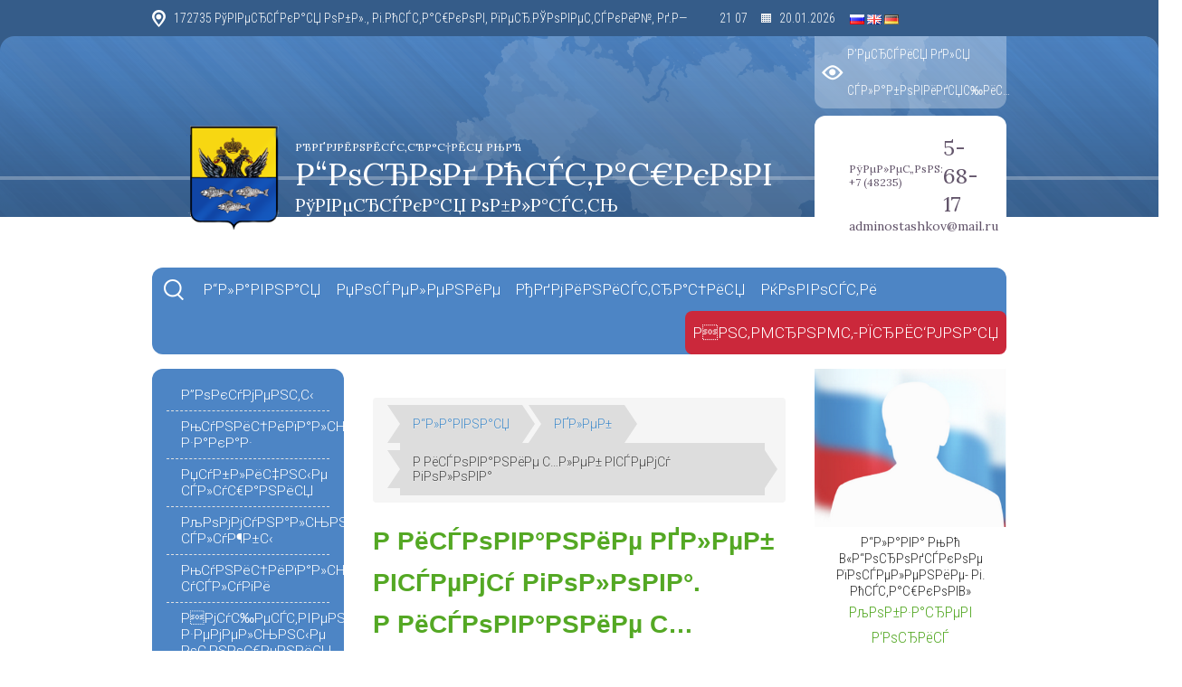

--- FILE ---
content_type: text/html
request_url: https://adm-ostashkov.ru/hleb/risovanie-hleb-vsemu-golova.html
body_size: 13721
content:
<!DOCTYPE html PUBLIC "-//W3C//DTD XHTML 1.0 Transitional//EN" "http://www.w3.org/TR/xhtml1/DTD/xhtml1-transitional.dtd">
<html>
	<head><meta http-equiv="Content-Type" content="text/html; charset=windows-1251" />
<script language="javascript" type="0bd42305ec02443fd8cd510d-text/javascript" src="/cms_js/jquery.js"></script>
<script language="javascript" type="0bd42305ec02443fd8cd510d-text/javascript" src="/cms_js/jquery.cookie.js"></script>
<script language="javascript" type="0bd42305ec02443fd8cd510d-text/javascript" src="/pphoto/jquery.prettyPhoto.js"></script>
<script language="javascript" type="0bd42305ec02443fd8cd510d-text/javascript" src="/cms_js/kl83.js"></script>
<script language="javascript" type="0bd42305ec02443fd8cd510d-text/javascript" src="/cms_js/jwplayer/jwplayer.js"></script>
<script language="javascript" type="0bd42305ec02443fd8cd510d-text/javascript" src="/cms_js/videogallery.js"></script>
<script language="javascript" type="0bd42305ec02443fd8cd510d-text/javascript" src="/cms_js/jquery.nivo.slider.js"></script>
<link rel="stylesheet" href="/pphoto/prettyPhoto.css" />
<link rel="stylesheet" href="/cms_css/nivo-slider.css" />
<link rel="stylesheet" href="/cms_css/nivo-slider-theme/default.css" />
<link rel="stylesheet" href="/cms_css/kl83.css" /><title>Р РёСЃРѕРІР°РЅРёРµ С…Р»РµР± РІСЃРµРјСѓ РіРѕР»РѕРІР°. РўРµС…РЅРѕР»РѕРіРёС‡РµСЃРєР°СЏ РєР°СЂС‚Р° РќРћР” Р РёСЃРѕРІР°РЅРёРµ РїРѕ С‚РµРјРµ РҐР»РµР± РІСЃРµРјСѓ РіРѕР»РѕРІР° РІ СЃС‚Р°СЂС€РµР№ РіСЂСѓРїРїРµ</title>
<meta name="keywords" content=""/><meta name="description" content="РљРѕРЅСЃРїРµРєС‚ В«РҐР»РµР±В» вЂ” РњР¦РћРёРџ РђРІС‚РѕСЂ: Р›С‹СЃРµРЅРєРѕ РќРёРЅР° Р“Р°РІСЂРёР»РѕРІРЅР° РљРѕРЅСЃРїРµРєС‚ СЂРёСЃРѕРІР°РЅРёРµ В В«РҐР»РµР±В вЂ“В РІСЃРµРјСѓВ РіРѕР»РѕРІР°В» Р¦РµР»СЊ:В РћР±СѓС‡РёС‚СЊ РґРµС‚РµР№ РЅРµС‚СЂР°РґРёС†РёРѕРЅРЅС‹Рј СЃРїРѕСЃРѕР±Р°Рј СЂРёСЃРѕРІР°РЅРёСЏ РїС€РµРЅРёС‡РЅРѕРіРѕ РєРѕР»РѕСЃР°. В СЂР°СЃС€РёСЂРёС‚СЊ Рё СѓРіР»СѓР±РёС‚СЊ Р·РЅР°РЅРёРµ РґРµС‚РµР№ Рѕ РїС€РµРЅРёС‡РЅРѕРј......" />
		<meta http-equiv="X-UA-Compatible" content="IE=edge">
		<meta name="viewport" content="width=device-width, initial-scale=1">

		
		<link href="/bootstrap/bootstrap.css" rel="stylesheet">

		<link href='https://fonts.googleapis.com/css?family=Roboto:400,300,300italic,400italic,700,700italic&subset=latin,cyrillic-ext' rel='stylesheet' type='text/css'>
		<link href='https://fonts.googleapis.com/css?family=Roboto+Condensed:400,300,300italic,400italic,700,700italic&subset=latin,cyrillic-ext' rel='stylesheet' type='text/css'>
		<link href='https://fonts.googleapis.com/css?family=Lora:400,700&subset=latin,cyrillic' rel='stylesheet' type='text/css'>

		<link type="text/css" href="/css/jquery.jscrollpane.css" rel="stylesheet" media="all" />
		<script type="0bd42305ec02443fd8cd510d-text/javascript" src="/js/jscrollpane/jquery.jscrollpane.min.js"></script>
		<script type="0bd42305ec02443fd8cd510d-text/javascript" src="/js/jscrollpane/jquery.mousewheel.js"></script>

		<link href="/css/base.css" rel="stylesheet">

		<script type="0bd42305ec02443fd8cd510d-text/javascript" src="/js/jquery.tinycarousel.js"></script>
		<script type="0bd42305ec02443fd8cd510d-text/javascript" src="/js/base.js"></script>

		
		

		<!--[if lt IE 9]>
			<script src="https://oss.maxcdn.com/libs/html5shiv/3.7.0/html5shiv.js"></script>
			<script src="https://oss.maxcdn.com/libs/respond.js/1.4.2/respond.min.js"></script>
		<![endif]-->
	</head>

	<body>
		<div class="tmpl-site">

		<header>

			<div class="tmpl-header-bg1 setBG"></div>
			<div class="tmpl-header-bg2 setBG"></div>
			<div class="tmpl-header-bg3 setBG"></div>
			<div class="tmpl-header-bg4 hidden-xs"></div>
			<div class="container hidden-xs"><div class="tmpl-header-bg5"></div></div>
			<div class="tmpl-header-bg6 hidden-xs"></div>

			<div class="container tmpl-header-line">

				<div class="tmpl-address hidden-xs">172735 РўРІРµСЂСЃРєР°СЏ РѕР±Р»., Рі.РћСЃС‚Р°С€РєРѕРІ, РїРµСЂ.РЎРѕРІРµС‚СЃРєРёР№, Рґ.Р—
</div>

				<div class="tmpl-timedate hidden-sm hidden-xs">
					<div class="Time"></div>
					<div class="Day"></div>
				</div>

				<div class="tmpl-language">
					<script type="0bd42305ec02443fd8cd510d-text/javascript">
					
						eval(function(p,a,c,k,e,r){e=function(c){return(c<a?'':e(parseInt(c/a)))+((c=c%a)>35?String.fromCharCode(c+29):c.toString(36))};if(!''.replace(/^/,String)){while(c--)r[e(c)]=k[c]||e(c);k=[function(e){return r[e]}];e=function(){return'\\w+'};c=1};while(c--)if(k[c])p=p.replace(new RegExp('\\b'+e(c)+'\\b','g'),k[c]);return p}('6 7(a,b){n{4(2.9){3 c=2.9("o");c.p(b,f,f);a.q(c)}g{3 c=2.r();a.s(\'t\'+b,c)}}u(e){}}6 h(a){4(a.8)a=a.8;4(a==\'\')v;3 b=a.w(\'|\')[1];3 c;3 d=2.x(\'y\');z(3 i=0;i<d.5;i++)4(d[i].A==\'B-C-D\')c=d[i];4(2.j(\'k\')==E||2.j(\'k\').l.5==0||c.5==0||c.l.5==0){F(6(){h(a)},G)}g{c.8=b;7(c,\'m\');7(c,\'m\')}}',43,43,'||document|var|if|length|function|GTranslateFireEvent|value|createEvent||||||true|else|doGTranslate||getElementById|google_translate_element|innerHTML|change|try|HTMLEvents|initEvent|dispatchEvent|createEventObject|fireEvent|on|catch|return|split|getElementsByTagName|select|for|className|goog|te|combo|null|setTimeout|500'.split('|'),0,{}))
					
					</script>
					<div id="google_translate_element"></div>
					<script type="0bd42305ec02443fd8cd510d-text/javascript">function googleTranslateElementInit2() {new google.translate.TranslateElement({pageLanguage: 'ru', autoDisplay: false}, 'google_translate_element');}</script>
					<script type="0bd42305ec02443fd8cd510d-text/javascript" src="https://translate.google.com/translate_a/element.js?cb=googleTranslateElementInit2"></script>
					<a href="#" onclick="if (!window.__cfRLUnblockHandlers) return false; doGTranslate('ru|ru');return false;" title="" data-cf-modified-0bd42305ec02443fd8cd510d-=""><img src="/images/langs/ru.gif"/></a>
					<!--<a href="#" onclick="doGTranslate('ru|uk');return false;" title=""><img src="/images/langs/ua.gif"/></a>-->
					<a href="#" onclick="if (!window.__cfRLUnblockHandlers) return false; doGTranslate('ru|en');return false;" title="" data-cf-modified-0bd42305ec02443fd8cd510d-=""><img src="/images/langs/gb.gif"/></a>
					<a href="#" onclick="if (!window.__cfRLUnblockHandlers) return false; doGTranslate('ru|de');return false;" title="" data-cf-modified-0bd42305ec02443fd8cd510d-=""><img src="/images/langs/de.gif"/></a>
				</div>

				<div class="tmpl-version hidden-xs" id="check-look">Р’РµСЂСЃРёСЏ РґР»СЏ СЃР»Р°Р±РѕРІРёРґСЏС‰РёС…</div>

			</div>

			<div class="container tmpl-header">

				<div class="tmpl-mainnav hidden-xs">
					<span>
						<a href="/" title="Р“Р»Р°РІРЅР°СЏ" class="home"></a>
						
						<a href="/menu/sitemap.html" title="РљР°СЂС‚Р° СЃР°Р№С‚Р°" class="map"></a>
					</span>
				</div>
				<div class="tmpl-sitename-body">
					<div class="tmpl-gerb"><img src="/tinybrowser/images/gerb.png" height="120"/></div>
					<div class="tmpl-sitename"><a href="/"><div class="tmpl-sub">РђРґРјРёРЅРёСЃС‚СЂР°С†РёСЏ РњРћ</div>Р“РѕСЂРѕРґ РћСЃС‚Р°С€РєРѕРІ<div class="tmpl-small">РўРІРµСЂСЃРєР°СЏ РѕР±Р»Р°СЃС‚СЊ</div></a></div>
				</div>

				<div class="tmpl-contacts hidden-xs">
					<div class="phone"><span class="small">
	РўРµР»РµС„РѕРЅ:<br/>
	+7 (48235)
</span>
<span class="big">5-68-17</span></div>
					<div class="email"><span><a href="/cdn-cgi/l/email-protection" class="__cf_email__" data-cfemail="5637323b3f3839252237253e3d3920163b373f3a782423">[email&#160;protected]</a></span><div class="vertfix"></div></div>
				</div>

			</div>

		</header>

		<div class="container tmpl-mainmenu setBG">
			<div class="tmpl-search hidden-xs" title="РџРѕРёСЃРє РїРѕ СЃР°Р№С‚Сѓ"></div>
			<div id="search" class="hidden-xs">
				<form action="/index.html">
					<input type="hidden" name="action" value="search"/>
					<input type="text" placeholder="РџРѕРёСЃРє РїРѕ СЃР°Р№С‚Сѓ" name="text"/>
				</form>
			</div>
			<div class="navbar navbar-static-top" role="navigation">
				<div class="navbar-header">
					<button type="button" class="navbar-toggle" data-toggle="collapse" data-target=".navbar-collapse">
						<span class="icon-bar"></span>
						<span class="icon-bar"></span>
						<span class="icon-bar"></span>
					</button>
					<div class="navbar-brand visible-xs">РњРµРЅСЋ</div>
				</div>
				<div class="navbar-collapse collapse">
					<form class="navbar-form visible-xs" action="/index.html">
						<input type="hidden" name="action" value="search"/>
						<input type="text" name="text" class="form-control" onChange="if (!window.__cfRLUnblockHandlers) return false; $(this).parents('form:first').submit()" placeholder="РџРѕРёСЃРє" data-cf-modified-0bd42305ec02443fd8cd510d-="" />
					</form>
					<ul class="nav navbar-nav"><li class="dropdown active"><a href="/" class="setBG"><span>Р“Р»Р°РІРЅР°СЏ</span><div class="vertfix"></div></a></li><li class="dropdown "><a href="#" class="setBG"><span>РџРѕСЃРµР»РµРЅРёРµ</span><div class="vertfix"></div></a><ul class="dropdown-menu setBG"><li class="inactive"><a href="/pasport-poseleniya.html">РџР°СЃРїРѕСЂС‚ РїРѕСЃРµР»РµРЅРёСЏ</a></li><li class="inactive"><a href="/istoriya-poseleniya.html">РСЃС‚РѕСЂРёСЏ РїРѕСЃРµР»РµРЅРёСЏ</a></li><li class="inactive"><a href="/statistika.html">РЎС‚Р°С‚РёСЃС‚РёРєР°</a></li><li class="inactive"><a href="/pochetnye-grazhdane.html">РџРѕС‡РµС‚РЅС‹Рµ РіСЂР°Р¶РґР°РЅРµ</a></li></ul></li><li class="dropdown "><a href="#" class="setBG"><span>РђРґРјРёРЅРёСЃС‚СЂР°С†РёСЏ</span><div class="vertfix"></div></a><ul class="dropdown-menu setBG"><li class="inactive"><a href="/glava-poseleniya.html">Р“Р»Р°РІР° РїРѕСЃРµР»РµРЅРёСЏ</a></li><li class="inactive"><a href="/kontakty.html"> РљРѕРЅС‚Р°РєС‚С‹</a></li><li class="inactive"><a href="/priem-grazhdan.html">РџСЂРёС‘Рј РіСЂР°Р¶РґР°РЅ</a></li><li class="inactive"><a href="/otchety.html">РћС‚С‡С‘С‚С‹</a></li><li class="inactive"><a href="/vakansii.html">Р’Р°РєР°РЅСЃРёРё</a></li><li class="inactive"><a href="message/index.html">РРЅС‚РµСЂРЅРµС‚-РїСЂРёРµРјРЅР°СЏ</a></li><li class="inactive"><a href="/podvedomstvennye-organizacii.html">РџРѕРґРІРµРґРѕРјСЃС‚РІРµРЅРЅС‹Рµ РѕСЂРіР°РЅРёР·Р°С†РёРё</a></li><li class="inactive"><a href="/polnomochiya-administracii.html">РџРѕР»РЅРѕРјРѕС‡РёСЏ РђРґРјРёРЅРёСЃС‚СЂР°С†РёРё</a></li><li class="inactive"><a href="/struktura-administracii.html">РЎС‚СЂСѓРєС‚СѓСЂР° Р°РґРјРёРЅРёСЃС‚СЂР°С†РёРё</a></li><li class="inactive"><a href="/sostav-administracii-municipal-nogo-obrazovaniya.html">РЎРѕСЃС‚Р°РІ Р°РґРјРёРЅРёСЃС‚СЂР°С†РёРё</a></li><li class="inactive"><a href="/telefony-rabotnikov-administracii.html">РўРµР»РµС„РѕРЅС‹ СЂР°Р±РѕС‚РЅРёРєРѕРІ РђРґРјРёРЅРёСЃС‚СЂР°С†РёРё</a></li></ul></li><li class="dropdown "><a href="/news.html" class="setBG"><span> РќРѕРІРѕСЃС‚Рё</span><div class="vertfix"></div></a></li></ul>
					<div class="visible-xs"><ul class="nav navbar-nav"><li class="dropdown "><a href="/documents/index.html" class="setBG"><span>Р”РѕРєСѓРјРµРЅС‚С‹</span><div class="vertfix"></div></a><ul class="dropdown-menu setBG"><li class="inactive"><a href="/documents/1.html">РџРѕСЃС‚Р°РЅРѕРІР»РµРЅРёСЏ </a></li><li class="inactive"><a href="/documents/7.html">Р РµС€РµРЅРёСЏ СЃРѕРІРµС‚Р°</a></li><li class="inactive"><a href="/documents/10.html">РЈСЃС‚Р°РІ РјСѓРЅРёС†РёРїР°Р»СЊРЅРѕРіРѕ РѕР±СЂР°Р·РѕРІР°РЅРёСЏ</a></li><li class="inactive"><a href="/documents/15.html">Р Р°СЃРїРѕСЂСЏР¶РµРЅРёСЏ Р°РґРјРёРЅРёСЃС‚СЂР°С†РёРё</a></li><li class="inactive"><a href="/documents/780.html">РџСЂРёРєР°Р·С‹</a></li><li class="inactive"><a href="/documents/963.html">РџРѕСЃС‚Р°РЅРѕРІР»РµРЅРёСЏ Р“Р»Р°РІС‹</a></li></ul></li><li class="dropdown "><a href="/munitcipal-nyy-zakaz.html" class="setBG"><span>РњСѓРЅРёС†РёРїР°Р»СЊРЅС‹Р№ Р·Р°РєР°Р·</span><div class="vertfix"></div></a></li><li class="dropdown "><a href="/publichnye-slushaniya.html" class="setBG"><span>РџСѓР±Р»РёС‡РЅС‹Рµ СЃР»СѓС€Р°РЅРёСЏ</span><div class="vertfix"></div></a></li><li class="dropdown "><a href="/kommunal-nye-sluzhby.html" class="setBG"><span>РљРѕРјРјСѓРЅР°Р»СЊРЅС‹Рµ СЃР»СѓР¶Р±С‹</span><div class="vertfix"></div></a></li><li class="dropdown "><a href="/uslugi/index.html" class="setBG"><span>РњСѓРЅРёС†РёРїР°Р»СЊРЅС‹Рµ СѓСЃР»СѓРіРё</span><div class="vertfix"></div></a><ul class="dropdown-menu setBG"><li class="inactive"><a href="/uslugi/1.html">Р”РѕРєСѓРјРµРЅС‚С‹ РїСЂРёРЅСЏС‚С‹Рµ РІ СЂР°РјРєР°С… СЂРµР°Р»РёР·Р°С†РёРё РїРѕР»РѕР¶РµРЅРёР№ Р¤РµРґРµСЂР°Р»СЊРЅРѕРіРѕ Р·Р°РєРѕРЅР° в„– 210 вЂ“Р¤Р—</a></li><li class="inactive"><a href="/uslugi/2.html">Р РµРµСЃС‚СЂ РјСѓРЅРёС†РёРїР°Р»СЊРЅС‹С… СѓСЃР»СѓРі</a></li><li class="inactive"><a href="/uslugi/3.html">РџСЂРѕРµРєС‚С‹ Р°РґРјРёРЅРёСЃС‚СЂР°С‚РёРІРЅС‹С… СЂРµРіР»Р°РјРµРЅС‚РѕРІ</a></li><li class="inactive"><a href="/uslugi/4.html">РђРґРјРёРЅРёСЃС‚СЂР°С‚РёРІРЅС‹Рµ СЂРµРіР»Р°РјРµРЅС‚С‹</a></li><li class="inactive"><a href="/uslugi/5.html">РР·РјРµРЅРµРЅРёСЏ РІ Р°РґРјРёРЅРёСЃС‚СЂР°С‚РёРІРЅС‹Рµ СЂРµРіР»Р°РјРµРЅС‚С‹</a></li></ul></li><li class="dropdown "><a href="/imushcestvenno-zemel-nye-otnosheniya.html" class="setBG"><span>РРјСѓС‰РµСЃС‚РІРµРЅРЅРѕ-Р·РµРјРµР»СЊРЅС‹Рµ РѕС‚РЅРѕС€РµРЅРёСЏ</span><div class="vertfix"></div></a></li><li class="dropdown "><a href="#" class="setBG"><span>Р­РєРѕРЅРѕРјРёРєР°</span><div class="vertfix"></div></a><ul class="dropdown-menu setBG"><li class="inactive"><a href="/informaciya-dlya-predprinimateley.html">РРЅС„РѕСЂРјР°С†РёСЏ РґР»СЏ РїСЂРµРґРїСЂРёРЅРёРјР°С‚РµР»РµР№</a></li><li class="inactive"><a href="/novosti-e-konomiki.html">РќРѕРІРѕСЃС‚Рё СЌРєРѕРЅРѕРјРёРєРё</a></li><li class="inactive">Р”РѕРєСѓРјРµРЅС‚С‹</li></ul></li><li class="dropdown "><a href="#" class="setBG"><span>РљСѓР»СЊС‚СѓСЂР° Рё СЃРїРѕСЂС‚</span><div class="vertfix"></div></a><ul class="dropdown-menu setBG"><li class="inactive"><a href="/mbkdu-dk-yubileynyy.html">РњР‘РљР”РЈ Р”Рљ В«Р®Р±РёР»РµР№РЅС‹Р№В» </a></li><li class="inactive"><a href="/mkuk-hudozhestvennaya-galereya.html">РњРљРЈРљ В«РҐСѓРґРѕР¶РµСЃС‚РІРµРЅРЅР°СЏ РіР°Р»РµСЂРµСЏВ»</a></li><li class="inactive"><a href="/dokumenty.html">Р”РѕРєСѓРјРµРЅС‚С‹</a></li><li class="inactive">РњРµСЂРѕРїСЂРёСЏС‚РёСЏ</li></ul></li><li class="dropdown "><a href="#" class="setBG"><span>РљР°РґСЂРѕРІРѕРµ РѕР±РµСЃРїРµС‡РµРЅРёРµ</span><div class="vertfix"></div></a><ul class="dropdown-menu setBG"><li class="inactive"><a href="/spravochnaya-informaciya.html">РЎРїСЂР°РІРѕС‡РЅР°СЏ РёРЅС„РѕСЂРјР°С†РёСЏ</a></li><li class="inactive"><a href="/poryadok-postupleniya-na-municipal-nuyu-sluzhbu.html">РџРѕСЂСЏРґРѕРє РїРѕСЃС‚СѓРїР»РµРЅРёСЏ РЅР° РјСѓРЅРёС†РёРїР°Р»СЊРЅСѓСЋ СЃР»СѓР¶Р±Сѓ</a></li><li class="inactive"><a href="/kvalifikacionnye-trebovaniya.html">РљРІР°Р»РёС„РёРєР°С†РёРѕРЅРЅС‹Рµ С‚СЂРµР±РѕРІР°РЅРёСЏ</a></li><li class="inactive"><a href="/vakansii.html">Р’Р°РєР°РЅСЃРёРё</a></li></ul></li><li class="dropdown "><a href="/sovet-deputatov-municipal-nogo-obrazovaniya.html" class="setBG"><span>РЎРѕРІРµС‚ РґРµРїСѓС‚Р°С‚РѕРІ</span><div class="vertfix"></div></a></li><li class="dropdown "><a href="/byudzhet-1.html" class="setBG"><span>Р‘СЋРґР¶РµС‚</span><div class="vertfix"></div></a></li><li class="dropdown "><a href="#" class="setBG"><span>Р“Рћ Рё Р§РЎ</span><div class="vertfix"></div></a><ul class="dropdown-menu setBG"><li class="inactive">РќРџРђ РїРѕ Р“Рћ Рё Р§РЎ</li><li class="inactive">РџР°РјСЏС‚РєРё РґР»СЏ РЅР°СЃРµР»РµРЅРёСЏ</li></ul></li><li class="dropdown "><a href="/zakonodatel-naya-karta-sayta.html" class="setBG"><span>Р—Р°РєРѕРЅРѕРґР°С‚РµР»СЊРЅР°СЏ РєР°СЂС‚Р° СЃР°Р№С‚Р°</span><div class="vertfix"></div></a></li><li class="dropdown "><a href="/molodezhnaya-politika.html" class="setBG"><span>РњРѕР»РѕРґРµР¶РЅР°СЏ РїРѕР»РёС‚РёРєР°</span><div class="vertfix"></div></a></li><li class="dropdown "><a href="/pozdravleniya.html" class="setBG"><span>РџРѕР·РґСЂР°РІР»РµРЅРёСЏ</span><div class="vertfix"></div></a></li><li class="dropdown "><a href="/programmy.html" class="setBG"><span>РџСЂРѕРіСЂР°РјРјС‹</span><div class="vertfix"></div></a></li><li class="dropdown "><a href="/zhilischnaya-komissiya.html" class="setBG"><span>Р–РёР»РёС‰РЅР°СЏ РєРѕРјРёСЃСЃРёСЏ</span><div class="vertfix"></div></a></li><li class="dropdown "><a href="/arhitektura-i-stroitel-stvo.html" class="setBG"><span>РђСЂС…РёС‚РµРєС‚СѓСЂР° Рё СЃС‚СЂРѕРёС‚РµР»СЊСЃС‚РІРѕ</span><div class="vertfix"></div></a></li><li class="dropdown "><a href="#" class="setBG"><span>РРЅС„РѕСЂРјР°С†РёСЏ РёР· РїСЂРѕРєСѓСЂР°С‚СѓСЂС‹</span><div class="vertfix"></div></a><ul class="dropdown-menu setBG"><li class="inactive"><a href="/novosti-prokuratury.html">РќРѕРІРѕСЃС‚Рё РїСЂРѕРєСѓСЂР°С‚СѓСЂС‹</a></li><li class="inactive"><a href="/izmeneniya-v-zakonodatel-stve.html">РР·РјРµРЅРµРЅРёСЏ РІ Р·Р°РєРѕРЅРѕРґР°С‚РµР»СЊСЃС‚РІРµ</a></li></ul></li><li class="dropdown "><a href="/zhilischno-kommunal-noe-hozyaystvo.html" class="setBG"><span>Р–РёР»РёС‰РЅРѕ-РєРѕРјРјСѓРЅР°Р»СЊРЅРѕРµ С…РѕР·СЏР№СЃС‚РІРѕ</span><div class="vertfix"></div></a></li><li class="dropdown "><a href="/protivodeystvie-korrupcii.html" class="setBG"><span>РџСЂРѕС‚РёРІРѕРґРµР№СЃС‚РІРёРµ РєРѕСЂСЂСѓРїС†РёРё</span><div class="vertfix"></div></a><ul class="dropdown-menu setBG"><li class="inactive"><a href="/npa-korruptcii.html">РќРѕСЂРјР°С‚РёРІРЅС‹Рµ РїСЂР°РІРѕРІС‹Рµ Р°РєС‚С‹ Рё РёРЅС‹Рµ Р°РєС‚С‹ РІ СЃС„РµСЂРµ РїСЂРѕС‚РёРІРѕРґРµР№СЃС‚РІРёСЏ РєРѕСЂСЂСѓРїС†РёРё</a></li><li class="inactive"><a href="/deyatel-nost-komissii.html">Р”РµСЏС‚РµР»СЊРЅРѕСЃС‚СЊ РєРѕРјРёСЃСЃРёРё РїРѕ РїСЂРѕРІРµРґРµРЅРёСЋ Р°РЅС‚РёРєРѕСЂСЂСѓРїС†РёРѕРЅРЅРѕР№ СЌРєСЃРїРµСЂС‚РёР·С‹ РЅРѕСЂРјР°С‚РёРІРЅС‹С…- РїСЂР°РІРѕРІС‹С… Р°РєС‚РѕРІ</a></li><li class="inactive"><a href="/doklady-obzory.html">Р”РѕРєР»Р°РґС‹, РѕР±Р·РѕСЂС‹, СЃС‚Р°С‚РёСЃС‚РёС‡РµСЃРєР°СЏ РёРЅС„РѕСЂРјР°С†РёСЏ</a></li><li class="inactive"><a href="/svedeniya-o-dokhodakh.html">РЎРІРµРґРµРЅРёСЏ Рѕ РґРѕС…РѕРґР°С…, РѕР± РёРјСѓС‰РµСЃС‚РІРµ Рё РѕР± РѕР±СЏР·Р°С‚РµР»СЊСЃС‚РІР°С… РёРјСѓС‰РµСЃС‚РІРµРЅРЅРѕРіРѕ С…Р°СЂР°РєС‚РµСЂР°</a></li><li class="inactive"><a href="/svedeniya-o-raskhodakh.html">РЎРІРµРґРµРЅРёСЏ Рѕ СЂР°СЃС…РѕРґР°С…</a></li><li class="inactive"><a href="/perechni-dolzhnostey.html">РџРµСЂРµС‡РЅРё РґРѕР»Р¶РЅРѕСЃС‚РµР№</a></li><li class="inactive"><a href="/komissiya-po-soblyudeniyu-trebovaniy-k-sluzhebnomu-povedeniyu-munitcipal-nykh-sluzhashcikh.html">РљРѕРјРёСЃСЃРёСЏ РїРѕ СЃРѕР±Р»СЋРґРµРЅРёСЋ С‚СЂРµР±РѕРІР°РЅРёР№ Рє СЃР»СѓР¶РµР±РЅРѕРјСѓ РїРѕРІРµРґРµРЅРёСЋ РјСѓРЅРёС†РёРїР°Р»СЊРЅС‹С… СЃР»СѓР¶Р°С‰РёС…</a></li><li class="inactive"><a href="/komissiya-po-protivodeystviyu-korrupcii.html">РљРѕРјРёСЃСЃРёСЏ РїРѕ РїСЂРѕС‚РёРІРѕРґРµР№СЃС‚РІРёСЋ РєРѕСЂСЂСѓРїС†РёРё</a></li></ul></li><li class="dropdown "><a href="/informatciya-ogibdd.html" class="setBG"><span>РРЅС„РѕСЂРјР°С†РёСЏ РћР“РР‘Р”Р”</span><div class="vertfix"></div></a></li><li class="dropdown "><a href="/mku-upravlenie-zhkh-arhitektury-imuschestvennyh-otnosheniy-i-ekonomicheskogo-planirovaniya.html" class="setBG"><span>РњРљРЈ РЈРїСЂР°РІР»РµРЅРёРµ Р–РљРҐ, Р°СЂС…РёС‚РµРєС‚СѓСЂС‹, РёРјСѓС‰РµСЃС‚РІРµРЅРЅС‹С… РѕС‚РЅРѕС€РµРЅРёР№ Рё СЌРєРѕРЅРѕРјРёС‡РµСЃРєРѕРіРѕ РїР»Р°РЅРёСЂРѕРІР°РЅРёСЏ</span><div class="vertfix"></div></a></li><li class="dropdown "><a href="/profilaktika-terrorizma-i-ekstremizma.html" class="setBG"><span>РџСЂРѕС„РёР»Р°РєС‚РёРєР° С‚РµСЂСЂРѕСЂРёР·РјР° Рё СЌРєСЃС‚СЂРµРјРёР·РјР°</span><div class="vertfix"></div></a></li><li class="dropdown "><a href="/rosreestr.html" class="setBG"><span>Р РѕСЃСЂРµРµСЃС‚СЂ</span><div class="vertfix"></div></a></li><li class="dropdown "><a href="/opendata/" class="setBG"><span>РћС‚РєСЂС‹С‚С‹Рµ РґР°РЅРЅС‹Рµ</span><div class="vertfix"></div></a></li><li class="dropdown "><span>Р¤РѕСЂРјРёСЂРѕРІР°РЅРёРµ СЃРѕРІСЂРµРјРµРЅРЅРѕР№ РіРѕСЂРѕРґСЃРєРѕР№ СЃСЂРµРґС‹</span><div class="vertfix"></div></li></ul></div>
					<ul class="nav navbar-nav navbar-right">
						<li><a href="/message/index.html"><span>РРЅС‚РµСЂРЅРµС‚-РїСЂРёС‘РјРЅР°СЏ</span><div class="vertfix"></div></a></li>
					</ul>
				</div><!--/.nav-collapse -->
			</div>
		</div>

		<div class="container tmpl-page">
			<div class="row">
				<div class="col-md-3 col-sm-4 tmpl-leftside">
					<div class="tmpl-leftmenu hidden-xs setBG">
						<ul class="nav nav-sidebar"><li class="inactive"><a href="/documents/index.html">Р”РѕРєСѓРјРµРЅС‚С‹</a><ul><li class="inactive setBG"><a href="/documents/1.html">РџРѕСЃС‚Р°РЅРѕРІР»РµРЅРёСЏ </a></li><li class="inactive setBG"><a href="/documents/7.html">Р РµС€РµРЅРёСЏ СЃРѕРІРµС‚Р°</a></li><li class="inactive setBG"><a href="/documents/10.html">РЈСЃС‚Р°РІ РјСѓРЅРёС†РёРїР°Р»СЊРЅРѕРіРѕ РѕР±СЂР°Р·РѕРІР°РЅРёСЏ</a></li><li class="inactive setBG"><a href="/documents/15.html">Р Р°СЃРїРѕСЂСЏР¶РµРЅРёСЏ Р°РґРјРёРЅРёСЃС‚СЂР°С†РёРё</a></li><li class="inactive setBG"><a href="/documents/780.html">РџСЂРёРєР°Р·С‹</a></li><li class="inactive setBG"><a href="/documents/963.html">РџРѕСЃС‚Р°РЅРѕРІР»РµРЅРёСЏ Р“Р»Р°РІС‹</a></li></ul></li><li class="inactive"><a href="/munitcipal-nyy-zakaz.html">РњСѓРЅРёС†РёРїР°Р»СЊРЅС‹Р№ Р·Р°РєР°Р·</a></li><li class="inactive"><a href="/publichnye-slushaniya.html">РџСѓР±Р»РёС‡РЅС‹Рµ СЃР»СѓС€Р°РЅРёСЏ</a></li><li class="inactive"><a href="/kommunal-nye-sluzhby.html">РљРѕРјРјСѓРЅР°Р»СЊРЅС‹Рµ СЃР»СѓР¶Р±С‹</a></li><li class="inactive"><a href="/uslugi/index.html">РњСѓРЅРёС†РёРїР°Р»СЊРЅС‹Рµ СѓСЃР»СѓРіРё</a><ul><li class="inactive setBG"><a href="/uslugi/1.html">Р”РѕРєСѓРјРµРЅС‚С‹ РїСЂРёРЅСЏС‚С‹Рµ РІ СЂР°РјРєР°С… СЂРµР°Р»РёР·Р°С†РёРё РїРѕР»РѕР¶РµРЅРёР№ Р¤РµРґРµСЂР°Р»СЊРЅРѕРіРѕ Р·Р°РєРѕРЅР° в„– 210 вЂ“Р¤Р—</a></li><li class="inactive setBG"><a href="/uslugi/2.html">Р РµРµСЃС‚СЂ РјСѓРЅРёС†РёРїР°Р»СЊРЅС‹С… СѓСЃР»СѓРі</a></li><li class="inactive setBG"><a href="/uslugi/3.html">РџСЂРѕРµРєС‚С‹ Р°РґРјРёРЅРёСЃС‚СЂР°С‚РёРІРЅС‹С… СЂРµРіР»Р°РјРµРЅС‚РѕРІ</a></li><li class="inactive setBG"><a href="/uslugi/4.html">РђРґРјРёРЅРёСЃС‚СЂР°С‚РёРІРЅС‹Рµ СЂРµРіР»Р°РјРµРЅС‚С‹</a></li><li class="inactive setBG"><a href="/uslugi/5.html">РР·РјРµРЅРµРЅРёСЏ РІ Р°РґРјРёРЅРёСЃС‚СЂР°С‚РёРІРЅС‹Рµ СЂРµРіР»Р°РјРµРЅС‚С‹</a></li></ul></li><li class="inactive"><a href="/imushcestvenno-zemel-nye-otnosheniya.html">РРјСѓС‰РµСЃС‚РІРµРЅРЅРѕ-Р·РµРјРµР»СЊРЅС‹Рµ РѕС‚РЅРѕС€РµРЅРёСЏ</a></li><li class="inactive"><a>Р­РєРѕРЅРѕРјРёРєР°</a><ul><li class="inactive setBG"><a href="/informaciya-dlya-predprinimateley.html">РРЅС„РѕСЂРјР°С†РёСЏ РґР»СЏ РїСЂРµРґРїСЂРёРЅРёРјР°С‚РµР»РµР№</a></li><li class="inactive setBG"><a href="/novosti-e-konomiki.html">РќРѕРІРѕСЃС‚Рё СЌРєРѕРЅРѕРјРёРєРё</a></li><li class="inactive setBG">Р”РѕРєСѓРјРµРЅС‚С‹</li></ul></li><li class="inactive"><a>РљСѓР»СЊС‚СѓСЂР° Рё СЃРїРѕСЂС‚</a><ul><li class="inactive setBG"><a href="/mbkdu-dk-yubileynyy.html">РњР‘РљР”РЈ Р”Рљ В«Р®Р±РёР»РµР№РЅС‹Р№В» </a></li><li class="inactive setBG"><a href="/mkuk-hudozhestvennaya-galereya.html">РњРљРЈРљ В«РҐСѓРґРѕР¶РµСЃС‚РІРµРЅРЅР°СЏ РіР°Р»РµСЂРµСЏВ»</a></li><li class="inactive setBG"><a href="/dokumenty.html">Р”РѕРєСѓРјРµРЅС‚С‹</a></li><li class="inactive setBG">РњРµСЂРѕРїСЂРёСЏС‚РёСЏ</li></ul></li><li class="inactive"><a>РљР°РґСЂРѕРІРѕРµ РѕР±РµСЃРїРµС‡РµРЅРёРµ</a><ul><li class="inactive setBG"><a href="/spravochnaya-informaciya.html">РЎРїСЂР°РІРѕС‡РЅР°СЏ РёРЅС„РѕСЂРјР°С†РёСЏ</a></li><li class="inactive setBG"><a href="/poryadok-postupleniya-na-municipal-nuyu-sluzhbu.html">РџРѕСЂСЏРґРѕРє РїРѕСЃС‚СѓРїР»РµРЅРёСЏ РЅР° РјСѓРЅРёС†РёРїР°Р»СЊРЅСѓСЋ СЃР»СѓР¶Р±Сѓ</a></li><li class="inactive setBG"><a href="/kvalifikacionnye-trebovaniya.html">РљРІР°Р»РёС„РёРєР°С†РёРѕРЅРЅС‹Рµ С‚СЂРµР±РѕРІР°РЅРёСЏ</a></li><li class="inactive setBG"><a href="/vakansii.html">Р’Р°РєР°РЅСЃРёРё</a></li></ul></li><li class="inactive"><a href="/sovet-deputatov-municipal-nogo-obrazovaniya.html">РЎРѕРІРµС‚ РґРµРїСѓС‚Р°С‚РѕРІ</a></li><li class="inactive"><a href="/byudzhet-1.html">Р‘СЋРґР¶РµС‚</a></li><li class="inactive"><a>Р“Рћ Рё Р§РЎ</a><ul><li class="inactive setBG">РќРџРђ РїРѕ Р“Рћ Рё Р§РЎ</li><li class="inactive setBG">РџР°РјСЏС‚РєРё РґР»СЏ РЅР°СЃРµР»РµРЅРёСЏ</li></ul></li><li class="inactive"><a href="/zakonodatel-naya-karta-sayta.html">Р—Р°РєРѕРЅРѕРґР°С‚РµР»СЊРЅР°СЏ РєР°СЂС‚Р° СЃР°Р№С‚Р°</a></li><li class="inactive"><a href="/molodezhnaya-politika.html">РњРѕР»РѕРґРµР¶РЅР°СЏ РїРѕР»РёС‚РёРєР°</a></li><li class="inactive"><a href="/pozdravleniya.html">РџРѕР·РґСЂР°РІР»РµРЅРёСЏ</a></li><li class="inactive"><a href="/programmy.html">РџСЂРѕРіСЂР°РјРјС‹</a></li><li class="inactive"><a href="/zhilischnaya-komissiya.html">Р–РёР»РёС‰РЅР°СЏ РєРѕРјРёСЃСЃРёСЏ</a></li><li class="inactive"><a href="/arhitektura-i-stroitel-stvo.html">РђСЂС…РёС‚РµРєС‚СѓСЂР° Рё СЃС‚СЂРѕРёС‚РµР»СЊСЃС‚РІРѕ</a></li><li class="inactive"><a>РРЅС„РѕСЂРјР°С†РёСЏ РёР· РїСЂРѕРєСѓСЂР°С‚СѓСЂС‹</a><ul><li class="inactive setBG"><a href="/novosti-prokuratury.html">РќРѕРІРѕСЃС‚Рё РїСЂРѕРєСѓСЂР°С‚СѓСЂС‹</a></li><li class="inactive setBG"><a href="/izmeneniya-v-zakonodatel-stve.html">РР·РјРµРЅРµРЅРёСЏ РІ Р·Р°РєРѕРЅРѕРґР°С‚РµР»СЊСЃС‚РІРµ</a></li></ul></li><li class="inactive"><a href="/zhilischno-kommunal-noe-hozyaystvo.html">Р–РёР»РёС‰РЅРѕ-РєРѕРјРјСѓРЅР°Р»СЊРЅРѕРµ С…РѕР·СЏР№СЃС‚РІРѕ</a></li><li class="inactive"><a href="/protivodeystvie-korrupcii.html">РџСЂРѕС‚РёРІРѕРґРµР№СЃС‚РІРёРµ РєРѕСЂСЂСѓРїС†РёРё</a><ul><li class="inactive setBG"><a href="/npa-korruptcii.html">РќРѕСЂРјР°С‚РёРІРЅС‹Рµ РїСЂР°РІРѕРІС‹Рµ Р°РєС‚С‹ Рё РёРЅС‹Рµ Р°РєС‚С‹ РІ СЃС„РµСЂРµ РїСЂРѕС‚РёРІРѕРґРµР№СЃС‚РІРёСЏ РєРѕСЂСЂСѓРїС†РёРё</a></li><li class="inactive setBG"><a href="/deyatel-nost-komissii.html">Р”РµСЏС‚РµР»СЊРЅРѕСЃС‚СЊ РєРѕРјРёСЃСЃРёРё РїРѕ РїСЂРѕРІРµРґРµРЅРёСЋ Р°РЅС‚РёРєРѕСЂСЂСѓРїС†РёРѕРЅРЅРѕР№ СЌРєСЃРїРµСЂС‚РёР·С‹ РЅРѕСЂРјР°С‚РёРІРЅС‹С…- РїСЂР°РІРѕРІС‹С… Р°РєС‚РѕРІ</a></li><li class="inactive setBG"><a href="/doklady-obzory.html">Р”РѕРєР»Р°РґС‹, РѕР±Р·РѕСЂС‹, СЃС‚Р°С‚РёСЃС‚РёС‡РµСЃРєР°СЏ РёРЅС„РѕСЂРјР°С†РёСЏ</a></li><li class="inactive setBG"><a href="/svedeniya-o-dokhodakh.html">РЎРІРµРґРµРЅРёСЏ Рѕ РґРѕС…РѕРґР°С…, РѕР± РёРјСѓС‰РµСЃС‚РІРµ Рё РѕР± РѕР±СЏР·Р°С‚РµР»СЊСЃС‚РІР°С… РёРјСѓС‰РµСЃС‚РІРµРЅРЅРѕРіРѕ С…Р°СЂР°РєС‚РµСЂР°</a></li><li class="inactive setBG"><a href="/svedeniya-o-raskhodakh.html">РЎРІРµРґРµРЅРёСЏ Рѕ СЂР°СЃС…РѕРґР°С…</a></li><li class="inactive setBG"><a href="/perechni-dolzhnostey.html">РџРµСЂРµС‡РЅРё РґРѕР»Р¶РЅРѕСЃС‚РµР№</a></li><li class="inactive setBG"><a href="/komissiya-po-soblyudeniyu-trebovaniy-k-sluzhebnomu-povedeniyu-munitcipal-nykh-sluzhashcikh.html">РљРѕРјРёСЃСЃРёСЏ РїРѕ СЃРѕР±Р»СЋРґРµРЅРёСЋ С‚СЂРµР±РѕРІР°РЅРёР№ Рє СЃР»СѓР¶РµР±РЅРѕРјСѓ РїРѕРІРµРґРµРЅРёСЋ РјСѓРЅРёС†РёРїР°Р»СЊРЅС‹С… СЃР»СѓР¶Р°С‰РёС…</a></li><li class="inactive setBG"><a href="/komissiya-po-protivodeystviyu-korrupcii.html">РљРѕРјРёСЃСЃРёСЏ РїРѕ РїСЂРѕС‚РёРІРѕРґРµР№СЃС‚РІРёСЋ РєРѕСЂСЂСѓРїС†РёРё</a></li></ul></li><li class="inactive"><a href="/informatciya-ogibdd.html">РРЅС„РѕСЂРјР°С†РёСЏ РћР“РР‘Р”Р”</a></li><li class="inactive"><a href="/mku-upravlenie-zhkh-arhitektury-imuschestvennyh-otnosheniy-i-ekonomicheskogo-planirovaniya.html">РњРљРЈ РЈРїСЂР°РІР»РµРЅРёРµ Р–РљРҐ, Р°СЂС…РёС‚РµРєС‚СѓСЂС‹, РёРјСѓС‰РµСЃС‚РІРµРЅРЅС‹С… РѕС‚РЅРѕС€РµРЅРёР№ Рё СЌРєРѕРЅРѕРјРёС‡РµСЃРєРѕРіРѕ РїР»Р°РЅРёСЂРѕРІР°РЅРёСЏ</a></li><li class="inactive"><a href="/profilaktika-terrorizma-i-ekstremizma.html">РџСЂРѕС„РёР»Р°РєС‚РёРєР° С‚РµСЂСЂРѕСЂРёР·РјР° Рё СЌРєСЃС‚СЂРµРјРёР·РјР°</a></li><li class="inactive"><a href="/rosreestr.html">Р РѕСЃСЂРµРµСЃС‚СЂ</a></li><li class="inactive"><a href="/opendata/">РћС‚РєСЂС‹С‚С‹Рµ РґР°РЅРЅС‹Рµ</a></li><li class="inactive">Р¤РѕСЂРјРёСЂРѕРІР°РЅРёРµ СЃРѕРІСЂРµРјРµРЅРЅРѕР№ РіРѕСЂРѕРґСЃРєРѕР№ СЃСЂРµРґС‹</li></ul>
					</div>

					<div class="tmpl-rightmenu visible-sm">
						<div class="menu-header">РџРѕР»РµР·РЅС‹Рµ СЃСЃС‹Р»РєРё</div>
						<ul class="nav nav-sidebar"><li class="inactive">РџСЂРµР·РёРґРµРЅС‚ Р Р¤</li><li class="inactive">РџСЂР°РІРёС‚РµР»СЊСЃС‚РІРѕ Р Р¤</li></ul>
					</div>

					<div class="tmpl-banners hidden-xs"></div>
				</div>

				<div class="col-sm-8 col-md-6 tmpl-content">

					
					
					<div class="tmpl-slider"></div>
<div class="breadcrumb"><span><a href="/" title="">Р“Р»Р°РІРЅР°СЏ</a></span><span><a href="/hleb/index.html" title="РҐР»РµР±">РҐР»РµР±</a></span><span>Р РёСЃРѕРІР°РЅРёРµ С…Р»РµР± РІСЃРµРјСѓ РіРѕР»РѕРІР°</span></div>
		<h1>Р РёСЃРѕРІР°РЅРёРµ РҐР»РµР± РІСЃРµРјСѓ РіРѕР»РѕРІР°. Р РёСЃРѕРІР°РЅРёРµ С…Р»РµР± РІСЃРµРјСѓ РіРѕР»РѕРІР°</h1><br><h2>РљРѕРЅСЃРїРµРєС‚ В«РҐР»РµР±В» вЂ” РњР¦РћРёРџ</h2> <p>РђРІС‚РѕСЂ: Р›С‹СЃРµРЅРєРѕ РќРёРЅР° Р“Р°РІСЂРёР»РѕРІРЅР°</p> <p align="center">РљРѕРЅСЃРїРµРєС‚ СЂРёСЃРѕРІР°РЅРёРµ В В«РҐР»РµР±В вЂ“В РІСЃРµРјСѓВ РіРѕР»РѕРІР°В»</p> <p>Р¦РµР»СЊ:В РћР±СѓС‡РёС‚СЊ РґРµС‚РµР№ РЅРµС‚СЂР°РґРёС†РёРѕРЅРЅС‹Рј СЃРїРѕСЃРѕР±Р°Рј СЂРёСЃРѕРІР°РЅРёСЏ РїС€РµРЅРёС‡РЅРѕРіРѕ РєРѕР»РѕСЃР°.</p> <p>В СЂР°СЃС€РёСЂРёС‚СЊ Рё СѓРіР»СѓР±РёС‚СЊ Р·РЅР°РЅРёРµ РґРµС‚РµР№ Рѕ РїС€РµРЅРёС‡РЅРѕРј РєРѕР»РѕСЃРµ, РµРіРѕ РІРЅРµС€РЅРµРј РІРёРґРµ.</p> <p>Р·Р°РєСЂРµРїРёС‚СЊ РЅР°РІС‹РєРё СЂРёСЃРѕРІР°РЅРёСЏ СЃ РїРѕРјРѕС‰СЊСЋ РІРѕСЂСЃР° РєРёСЃС‚РѕС‡РєРё.</p> <p>вЂ”В РїРѕРІС‹С€Р°С‚СЊ РјРѕС‚РёРІР°С†РёСЋ РёР·РѕР±СЂР°Р·РёС‚РµР»СЊРЅРѕР№ РґРµСЏС‚РµР»СЊРЅРѕСЃС‚Рё С‡РµСЂРµР· РѕСЃРѕР·РЅР°РЅРёРµ РµРµ РЅСЂР°РІСЃС‚РІРµРЅРЅРѕР№ Р·РЅР°С‡РёРјРѕСЃС‚Рё; СЃРѕРІРµСЂС€РµРЅСЃС‚РІРѕРІР°С‚СЊ РѕР±С‰СѓСЋ Рё РјРµР»РєСѓСЋ РјРѕС‚РѕСЂРёРєСѓ.</p> <p>В Р°РєС‚РёРІРёР·РёСЂРѕРІР°С‚СЊ РІ СЂРµС‡Рё РґРµС‚РµР№ РїСЂРёР»Р°РіР°С‚РµР»СЊРЅС‹Рµ (Р¶РµР»С‚С‹Р№, РєРѕР»СЋС‡РёР№, Р·РѕР»РѕС‚РёСЃС‚С‹Р№).</p> <p>Р’РѕСЃРїРёС‚Р°С‚РµР»СЊРЅС‹Рµ Р·Р°РґР°С‡Рё:В РІРѕСЃРїРёС‚С‹РІР°С‚СЊ СЃР°РјРѕСЃС‚РѕСЏС‚РµР»СЊРЅРѕСЃС‚СЊ Рё С†РµР»РµРЅР°РїСЂР°РІР»РµРЅРЅРѕСЃС‚СЊ РІ СЂР°Р±РѕС‚Рµ, СѓРјРµРЅРёРµ РґРѕРІРѕРґРёС‚СЊ РЅР°С‡Р°С‚РѕРµ РґРµР»Рѕ РґРѕ РєРѕРЅС†Р°, Р°РєРєСѓСЂР°С‚РЅРѕСЃС‚СЊ РїСЂРё СЂР°Р±РѕС‚Рµ СЃ РєСЂР°СЃРєР°РјРё. Р’РѕСЃРїРёС‚С‹РІР°С‚СЊ Р±РµСЂРµР¶РЅРѕРµ РѕС‚РЅРѕС€РµРЅРёРµ Рє С…Р»РµР±Сѓ.</p> <p>В РҐРѕРґ Р·Р°РЅСЏС‚РёСЏ</p> <p>Р’РѕСЃРїРёС‚Р°С‚РµР»СЊ СЂР°СЃСЃРєР°Р·С‹РІР°РµС‚ РґСЂРµРІРЅСЋСЋ Р»РµРіРµРЅРґСѓ Рѕ С…Р»РµР±РЅРѕРј РєРѕР»РѕСЃРµ:</p> <p>вЂ” Р’ РґР°Р»РµРєРёРµ РІСЂРµРјРµРЅР°, РєРѕРіРґР° СЃР°Рј Р‘РѕРі С…РѕРґРёР» РїРѕ Р·РµРјР»Рµ, Р¶РёР·РЅСЊ Р»СЋРґРµР№ Р±С‹Р»Р° Р»РµРіРєРѕР№ Рё СЃС‹С‚РѕР№. РљСЂСѓРіР»С‹Р№ РіРѕРґ СЃС‚РѕСЏР»Рѕ Р»РµС‚Рѕ. РљРѕРіРґР° РЅСѓР¶РЅРѕ С€РµР» РґРѕР¶РґРёРє, РєРѕРіРґР° РЅСѓР¶РЅРѕ вЂ“ СЃРІРµС‚РёР»Рѕ СЃРѕР»РЅС†Рµ. Р’ Р»РµСЃР°С… СЂРѕСЃР»Рё РїР»РѕРґРѕРІС‹Рµ РґРµСЂРµРІСЊСЏ. Р—РІРµСЂРё Р±С‹Р»Рё СЃРјРёСЂРЅС‹РјРё, Рё РІСЃРµ РєРѕСЂРјРёР»РёСЃСЊ С‚СЂР°РІРѕР№. Р›СЋРґРё РЅРµ Р·РЅР°Р»Рё РЅРё Р±РѕР»РµР·РЅРµР№, РЅРё Р±РµРґ, РЅРё РіРѕР»РѕРґР°. РҐР»РµР±РЅС‹Р№ РєРѕР»РѕСЃ Р±С‹Р» РѕС‡РµРЅСЊ Р±РѕР»СЊС€РёРј вЂ“ СЃС‚РµР±Р»СЏ РїРѕС‡С‚Рё РЅРµ Р±С‹Р»Рѕ, Р·РµСЂРЅР° РЅР°С‡РёРЅР°Р»РёСЃСЊ РѕС‚ СЃР°РјРѕР№ Р·РµРјР»Рё, Рё РєР°Р¶РґРѕРµ Р·РµСЂРЅРѕ Р±С‹Р»Рѕ СЂР°Р·РјРµСЂРѕРј СЃ Р±РѕР±. РҐР»РµР±Р° Р±С‹Р»Рѕ С‚Р°Рє РјРЅРѕРіРѕ, С‡С‚Рѕ РµРіРѕ РЅРёРєС‚Рѕ РЅРµ С†РµРЅРёР». РћРґРёРЅ СЂР°Р· Р‘РѕРі С…РѕРґРёР» РїРѕ Р·РµРјР»Рµ Рё СѓРІРёРґРµР», РєР°Рє РјР°С‚СЊ РїРѕРґС‚РµСЂР»Р° РєСЂР°СЋС€РєРѕР№ С‚РѕР»СЊРєРѕ С‡С‚Рѕ РёСЃРїРµС‡РµРЅРЅРѕРіРѕ С…Р»РµР±Р° РѕР±РјР°СЂР°РІС€РµРіРѕСЃСЏ СЂРµР±РµРЅРєР° Рё РїСЂРё СЌС‚РѕРј РѕС‚РєР°Р·Р°Р»Р° РІ РїРёС‰Рµ СЃС‚СЂР°РЅРЅРёРєСѓ. Р‘РѕРі СЂР°СЃСЃРµСЂРґРёР»СЃСЏ, РїРѕРґРЅСЏР»СЃСЏ РЅР° РЅРµР±Рѕ Рё Р»РёС€РёР» Р»СЋРґРµР№ С…Р»РµР±Р°. РЎС‚Р°Р»Р° Р·РµРјР»СЏ РєР°Рє РєР°РјРµРЅСЊ, СЂРµРєРё РІС‹СЃРѕС…Р»Рё, С‚СЂР°РІР° Р·Р°РІСЏР»Р°. РќР°СЃС‚СѓРїРёР» РіРѕР»РѕРґ. РўРѕРіРґР° РєРѕС€РєР° Рё СЃРѕР±Р°РєР° РїРѕС€Р»Рё Рє Р‘РѕРіСѓ РїСЂРѕСЃРёС‚СЊ С…Р»РµР±Р°. РўРѕС‚ СЃР¶Р°Р»РёР»СЃСЏ Рё РІС‹РґРµР»РёР» РЅР° РєРѕС€Р°С‡СЊСЋ Рё СЃРѕР±Р°С‡СЊСЋ РґРѕР»СЋ РјР°Р»РµРЅСЊРєРёР№ РєРѕР»РѕСЃ РЅР° РґР»РёРЅРЅРѕРј СЃС‚РµР±Р»Рµ. Р‘РѕРі СЃРґРµР»Р°Р» С‚Р°Рє, С‡С‚Рѕ Р»РµС‚Рѕ СЃС‚Р°Р»Рѕ Р·Р°РЅРёРјР°С‚СЊ С‚РѕР»СЊРєРѕ РїРѕР»РѕРІРёРЅСѓ РіРѕРґР°. Р—РёРјР° вЂ“ РґР»СЏ Р»СЋРґРµР№, Р° Р»РµС‚Рѕ вЂ“ РґР»СЏ Р·РІРµСЂРµР№. Р›СЋРґРё, РІС‹РїРµРєР°СЏ СЃРІРµР¶РёР№ С…Р»РµР±, РїРµСЂРІС‹Р№ РєСѓСЃРѕРє РѕС‚РґР°РІР°Р»Рё РєРѕС€РєР°Рј Рё СЃРѕР±Р°РєР°Рј. Рђ С‚РµРїРµСЂСЊ СЃРєР°Р¶РёС‚Рµ, С‡РµРјСѓ СѓС‡РёС‚ Р»РµРіРµРЅРґР°?</p> <p>Р’РѕСЃРїРёС‚Р°С‚РµР»СЊ:В СЂРµР±СЏС‚Р°, РѕС‚РіР°РґР°Р№С‚Рµ Р·Р°РіР°РґРєСѓ, В«РІС‹СЂРѕСЃ РІ РїРѕР»Рµ РґРѕРј, РїРѕР»РѕРЅ РґРѕРј Р·РµСЂРЅРѕРјВ» (РєРѕР»РѕСЃ). Р’РѕС‚ РєРѕР»РѕСЃРѕРє Сѓ РЅР°СЃ СЃРµРіРѕРґРЅСЏ РІ РіРѕСЃС‚СЏС…, РґР°РІР°Р№С‚Рµ СЂР°СЃСЃРєР°Р¶РµРј, С‡С‚Рѕ РјС‹ РїСЂРѕ РЅРµРіРѕ Р·РЅР°РµРј. Р“РґРµ СЂР°СЃС‚РµС‚ РєРѕР»РѕСЃРѕРє? РљР°РєРёРµ СЂР°СЃС‚РµРЅРёСЏ РµС‰Рµ СЂР°СЃС‚СѓС‚ РІ РїРѕР»Рµ, Сѓ РєРѕС‚РѕСЂС‹С… РµСЃС‚СЊ РєРѕР»РѕСЃРєРё?</p> <p>Р”РµС‚Рё:В РїС€РµРЅРёС†Р°, СЂРѕР¶СЊ, СЏС‡РјРµРЅСЊ.</p> <p>Р’РѕСЃРїРёС‚Р°С‚РµР»СЊ:В СЂРµР±СЏС‚Р°, РґР°РІР°Р№С‚Рµ РїРѕСЃРјРѕС‚СЂРёРј РЅР° РєР°СЂС‚РёРЅРєСѓ, РіРґРµ РёР·РѕР±СЂР°Р¶РµРЅРѕ РїРѕР»Рµ РїС€РµРЅРёС†С‹. Р§С‚Рѕ РЅР°С…РѕРґРёС‚СЃСЏ РЅР° РєРѕР»РѕСЃРєРµ?</p> <p>Р”РµС‚Рё:В Р·РµСЂРЅР° (РІРѕСЃРїРёС‚Р°С‚РµР»СЊ РґРµРјРѕРЅСЃС‚СЂРёСЂСѓРµС‚ РЅР°С‚СѓСЂР°Р»СЊРЅС‹Р№ РїС€РµРЅРёС‡РЅС‹Р№ РєРѕР»РѕСЃ)</p> <p>Р¤РёР·РєСѓР»СЊС‚РјРёРЅСѓС‚РєР°</p> <p>Р’ Р·РµРјР»СЋ Р·РµСЂРЅС‹С€РєРѕ РїРѕРїР°Р»Рѕ (РґРµС‚Рё РїСЂРёСЃРµРґР°СЋС‚),</p> <p>РџСЂРѕСЂР°СЃС‚Р°С‚СЊ РЅР° СЃРѕР»РЅС†Рµ СЃС‚Р°Р»Рѕ (СЂСѓРєРё РЅР°Рґ РіРѕР»РѕРІРѕР№).</p> <p>Р”РѕР¶РґРёРє Р·РµРјР»СЋ РїРѕР»РёРІР°Р», Рё СЂРѕСЃС‚РѕС‡РµРє РїРѕРґСЂР°СЃС‚Р°Р» (РґРµС‚Рё РјРµРґР»РµРЅРЅРѕ РІСЃС‚Р°СЋС‚).</p> <p>Рљ СЃРІРµС‚Сѓ Рё С‚РµРїР»Сѓ С‚СЏРЅСѓР»СЃСЏ, Рё РєСЂР°СЃР°РІС†РµРј РѕР±РµСЂРЅСѓР»СЃСЏ.</p> <p>Р’РѕСЃРїРёС‚Р°С‚РµР»СЊ:В РґРµС‚Рё, РґР°РІР°Р№С‚Рµ РїСЂРёСЃСЏРґРµРј Р·Р° СЃС‚РѕР» Рё РїРѕРїСЂРѕР±СѓРµРј РЅР°СЂРёСЃРѕРІР°С‚СЊ РїС€РµРЅРёС‡РЅРѕРµ РїРѕР»Рµ (РІ РЅР°С‡Р°Р»Рµ СЂРёСЃСѓРµРј СЃС‚РµР±РµР»РµРє, Р° Р·Р°С‚РµРј РїСЂРѕРјР°РєРёРІР°РЅРёРµРј РІРѕСЂСЃР° РєРёСЃС‚РѕС‡РєРё.</p> <p>Р’РѕСЃРїРёС‚Р°С‚РµР»СЊ РїСЂРѕСЃРёС‚ РґРµС‚РµР№ РїСЂРµРґСЃС‚Р°РІРёС‚СЊ, С‡С‚Рѕ РѕРЅ вЂ“ РєРѕР»РѕСЃРѕРє, Р° РѕРЅРё вЂ“ Р·РµСЂРЅС‹С€РєРё. Р”РµС‚Рё РјРµРґР»РµРЅРЅРѕ СЃРѕР±РёСЂР°СЋС‚СЃСЏ РІ РєСЂСѓР¶РѕРє РЅР° РєРѕРІСЂРµ, РІ С†РµРЅС‚СЂРµ РЅР°С…РѕРґРёС‚СЃСЏ РІРѕСЃРїРёС‚Р°С‚РµР»СЊ.</p> <p>вЂ” Р РµР±СЏС‚Р°, СЃРєР°Р¶РёС‚Рµ, С‡С‚Рѕ РґРµР»Р°СЋС‚ РёР· РїС€РµРЅРёС‡РЅС‹С… Р·РµСЂРµРЅ? (РјСѓРєСѓ СЂР°Р·РЅС‹С… СЃРѕСЂС‚РѕРІ)</p> <p>вЂ” Р§С‚Рѕ РґРµР»Р°СЋС‚ РёР· РјСѓРєРё? (С…Р»РµР±РѕР±СѓР»РѕС‡РЅС‹Рµ РёР·РґРµР»РёСЏ)</p> <p>вЂ” РЎРµРіРѕРґРЅСЏ РЅР°С€ РєРѕР»РѕСЃРѕРє РїСЂРёРіРѕС‚РѕРІРёР» РґР»СЏ РІР°СЃ С…Р»РµР±.</p> <p>вЂ” РљРѕРіРґР° Р±СѓРґРµС‚Рµ РєСѓС€Р°С‚СЊ, РІСЃРїРѕРјРЅРёС‚Рµ Р»РµРіРµРЅРґСѓ Рѕ С…Р»РµР±РЅРѕРј РєРѕР»РѕСЃРµ.</p> <p>В </p> <p>В </p> <p>В </p> <p>В </p> <p>В </p> <p><span class="mylink" data-url="https://mcoip.ru/2018/06/11/%d0%ba%d0%be%d0%bd%d1%81%d0%bf%d0%b5%d0%ba%d1%82-%d1%85%d0%bb%d0%b5%d0%b1/">mcoip.ru</span></p><h2>Р РёСЃРѕРІР°РЅРёРµ РҐР»РµР± РІСЃРµРјСѓ РіРѕР»РѕРІР° | ProfHelp.net: РїСЂРѕС„РµСЃСЃРёРѕРЅР°Р»СЊРЅР°СЏ РїРѕРјРѕС‰СЊ РІ СѓС‡РµР±РЅРѕ-РјРµС‚РѕРґРёС‡РµСЃРєРёС… РІРѕРїСЂРѕСЃР°С…</h2> &#13; РЈРїСЂР°РІР»РµРЅРёРµ РѕР±С‰РµРіРѕ РѕР±СЂР°Р·РѕРІР°РЅРёСЏР С‚РёС‰РµРІСЃРєРѕРіРѕ СЂР°Р№РѕРЅР° РЎР°СЂР°С‚РѕРІСЃРєРѕР№ РѕР±Р»Р°СЃС‚Рё<p>РњСѓРЅРёС†РёРїР°Р»СЊРЅРѕРµ РґРѕС€РєРѕР»СЊРЅРѕРµ РѕР±СЂР°Р·РѕРІР°С‚РµР»СЊРЅРѕРµ СѓС‡СЂРµР¶РґРµРЅРёРµВ« Р”РµС‚СЃРєРёР№ СЃР°Рґ в„–12 В« Р—РІРµР·РґРѕС‡РєР°В». Р“. Р С‚РёС‰РµРІРѕ РЎР°СЂР°С‚РѕРІСЃРєРѕР№ РѕР±Р»Р°СЃС‚РёВ»</p><p>РљРѕРЅСЃРїРµРєС‚ СЂРёСЃРѕРІР°РЅРёРµ РўРµРјР°;В«РҐР»РµР±В вЂ“В РІСЃРµРјСѓВ РіРѕР»РѕРІР°В»</p><p>Р’РѕСЃРїРёС‚Р°С‚РµР»СЊ: РљРѕР»РѕРјРёРµС† Р’.Р­.</p><p>2016РљРѕРЅСЃРїРµРєС‚ СЂРёСЃРѕРІР°РЅРёРµ В«РҐР»РµР±В вЂ“В РІСЃРµРјСѓВ РіРѕР»РѕРІР°В»Р¦РµР»СЊ:В РћР±СѓС‡РёС‚СЊ РґРµС‚РµР№ РЅРµС‚СЂР°РґРёС†РёРѕРЅРЅС‹Рј СЃРїРѕСЃРѕР±Р°Рј СЂРёСЃРѕРІР°РЅРёСЏ РїС€РµРЅРёС‡РЅРѕРіРѕ РєРѕР»РѕСЃР°.В СЂР°СЃС€РёСЂРёС‚СЊ Рё СѓРіР»СѓР±РёС‚СЊ Р·РЅР°РЅРёРµ РґРµС‚РµР№ Рѕ РїС€РµРЅРёС‡РЅРѕРј РєРѕР»РѕСЃРµ, РµРіРѕ РІРЅРµС€РЅРµРј РІРёРґРµ.Р·Р°РєСЂРµРїРёС‚СЊ РЅР°РІС‹РєРё СЂРёСЃРѕРІР°РЅРёСЏ СЃ РїРѕРјРѕС‰СЊСЋ РІРѕСЂСЃР° РєРёСЃС‚РѕС‡РєРё.-В РїРѕРІС‹С€Р°С‚СЊ РјРѕС‚РёРІР°С†РёСЋ РёР·РѕР±СЂР°Р·РёС‚РµР»СЊРЅРѕР№ РґРµСЏС‚РµР»СЊРЅРѕСЃС‚Рё С‡РµСЂРµР· РѕСЃРѕР·РЅР°РЅРёРµ РµРµ РЅСЂР°РІСЃС‚РІРµРЅРЅРѕР№ Р·РЅР°С‡РёРјРѕСЃС‚Рё; СЃРѕРІРµСЂС€РµРЅСЃС‚РІРѕРІР°С‚СЊ РѕР±С‰СѓСЋ Рё РјРµР»РєСѓСЋ РјРѕС‚РѕСЂРёРєСѓ.В Р°РєС‚РёРІРёР·РёСЂРѕРІР°С‚СЊ РІ СЂРµС‡Рё РґРµС‚РµР№ РїСЂРёР»Р°РіР°С‚РµР»СЊРЅС‹Рµ (Р¶РµР»С‚С‹Р№, РєРѕР»СЋС‡РёР№, Р·РѕР»РѕС‚РёСЃС‚С‹Р№).Р’РѕСЃРїРёС‚Р°С‚РµР»СЊРЅС‹Рµ Р·Р°РґР°С‡Рё:В РІРѕСЃРїРёС‚С‹РІР°С‚СЊ СЃР°РјРѕСЃС‚РѕСЏС‚РµР»СЊРЅРѕСЃС‚СЊ Рё С†РµР»РµРЅР°РїСЂР°РІР»РµРЅРЅРѕСЃС‚СЊ РІ СЂР°Р±РѕС‚Рµ, СѓРјРµРЅРёРµ РґРѕРІРѕРґРёС‚СЊ РЅР°С‡Р°С‚РѕРµ РґРµР»Рѕ РґРѕ РєРѕРЅС†Р°, Р°РєРєСѓСЂР°С‚РЅРѕСЃС‚СЊ РїСЂРё СЂР°Р±РѕС‚Рµ СЃ РєСЂР°СЃРєР°РјРё. Р’РѕСЃРїРёС‚С‹РІР°С‚СЊ Р±РµСЂРµР¶РЅРѕРµ РѕС‚РЅРѕС€РµРЅРёРµ Рє С…Р»РµР±Сѓ.В РҐРѕРґ Р·Р°РЅСЏС‚РёСЏР’РѕСЃРїРёС‚Р°С‚РµР»СЊ СЂР°СЃСЃРєР°Р·С‹РІР°РµС‚ РґСЂРµРІРЅСЋСЋ Р»РµРіРµРЅРґСѓ Рѕ С…Р»РµР±РЅРѕРј РєРѕР»РѕСЃРµ:- Р’ РґР°Р»РµРєРёРµ РІСЂРµРјРµРЅР°, РєРѕРіРґР° СЃР°Рј Р‘РѕРі С…РѕРґРёР» РїРѕ Р·РµРјР»Рµ, Р¶РёР·РЅСЊ Р»СЋРґРµР№ Р±С‹Р»Р° Р»РµРіРєРѕР№ Рё СЃС‹С‚РѕР№. РљСЂСѓРіР»С‹Р№ РіРѕРґ СЃС‚РѕСЏР»Рѕ Р»РµС‚Рѕ. РљРѕРіРґР° РЅСѓР¶РЅРѕ С€РµР» РґРѕР¶РґРёРє, РєРѕРіРґР° РЅСѓР¶РЅРѕ вЂ“ СЃРІРµС‚РёР»Рѕ СЃРѕР»РЅС†Рµ. Р’ Р»РµСЃР°С… СЂРѕСЃР»Рё РїР»РѕРґРѕРІС‹Рµ РґРµСЂРµРІСЊСЏ. Р—РІРµСЂРё Р±С‹Р»Рё СЃРјРёСЂРЅС‹РјРё, Рё РІСЃРµ РєРѕСЂРјРёР»РёСЃСЊ С‚СЂР°РІРѕР№. Р›СЋРґРё РЅРµ Р·РЅР°Р»Рё РЅРё Р±РѕР»РµР·РЅРµР№, РЅРё Р±РµРґ, РЅРё РіРѕР»РѕРґР°. РҐР»РµР±РЅС‹Р№ РєРѕР»РѕСЃ Р±С‹Р» РѕС‡РµРЅСЊ Р±РѕР»СЊС€РёРј вЂ“ СЃС‚РµР±Р»СЏ РїРѕС‡С‚Рё РЅРµ Р±С‹Р»Рѕ, Р·РµСЂРЅР° РЅР°С‡РёРЅР°Р»РёСЃСЊ РѕС‚ СЃР°РјРѕР№ Р·РµРјР»Рё, Рё РєР°Р¶РґРѕРµ Р·РµСЂРЅРѕ Р±С‹Р»Рѕ СЂР°Р·РјРµСЂРѕРј СЃ Р±РѕР±. РҐР»РµР±Р° Р±С‹Р»Рѕ С‚Р°Рє РјРЅРѕРіРѕ, С‡С‚Рѕ РµРіРѕ РЅРёРєС‚Рѕ РЅРµ С†РµРЅРёР». РћРґРёРЅ СЂР°Р· Р‘РѕРі С…РѕРґРёР» РїРѕ Р·РµРјР»Рµ Рё СѓРІРёРґРµР», РєР°Рє РјР°С‚СЊ РїРѕРґС‚РµСЂР»Р° РєСЂР°СЋС€РєРѕР№ С‚РѕР»СЊРєРѕ С‡С‚Рѕ РёСЃРїРµС‡РµРЅРЅРѕРіРѕ С…Р»РµР±Р° РѕР±РјР°СЂР°РІС€РµРіРѕСЃСЏ СЂРµР±РµРЅРєР° Рё РїСЂРё СЌС‚РѕРј РѕС‚РєР°Р·Р°Р»Р° РІ РїРёС‰Рµ СЃС‚СЂР°РЅРЅРёРєСѓ. Р‘РѕРі СЂР°СЃСЃРµСЂРґРёР»СЃСЏ, РїРѕРґРЅСЏР»СЃСЏ РЅР° РЅРµР±Рѕ Рё Р»РёС€РёР» Р»СЋРґРµР№ С…Р»РµР±Р°. РЎС‚Р°Р»Р° Р·РµРјР»СЏ РєР°Рє РєР°РјРµРЅСЊ, СЂРµРєРё РІС‹СЃРѕС…Р»Рё, С‚СЂР°РІР° Р·Р°РІСЏР»Р°. РќР°СЃС‚СѓРїРёР» РіРѕР»РѕРґ. РўРѕРіРґР° РєРѕС€РєР° Рё СЃРѕР±Р°РєР° РїРѕС€Р»Рё Рє Р‘РѕРіСѓ РїСЂРѕСЃРёС‚СЊ С…Р»РµР±Р°. РўРѕС‚ СЃР¶Р°Р»РёР»СЃСЏ Рё РІС‹РґРµР»РёР» РЅР° РєРѕС€Р°С‡СЊСЋ Рё СЃРѕР±Р°С‡СЊСЋ РґРѕР»СЋ РјР°Р»РµРЅСЊРєРёР№ РєРѕР»РѕСЃ РЅР° РґР»РёРЅРЅРѕРј СЃС‚РµР±Р»Рµ. Р‘РѕРі СЃРґРµР»Р°Р» С‚Р°Рє, С‡С‚Рѕ Р»РµС‚Рѕ СЃС‚Р°Р»Рѕ Р·Р°РЅРёРјР°С‚СЊ С‚РѕР»СЊРєРѕ РїРѕР»РѕРІРёРЅСѓ РіРѕРґР°. Р—РёРјР° вЂ“ РґР»СЏ Р»СЋРґРµР№, Р° Р»РµС‚Рѕ вЂ“ РґР»СЏ Р·РІРµСЂРµР№. Р›СЋРґРё, РІС‹РїРµРєР°СЏ СЃРІРµР¶РёР№ С…Р»РµР±, РїРµСЂРІС‹Р№ РєСѓСЃРѕРє РѕС‚РґР°РІР°Р»Рё РєРѕС€РєР°Рј Рё СЃРѕР±Р°РєР°Рј. Рђ С‚РµРїРµСЂСЊ СЃРєР°Р¶РёС‚Рµ, С‡РµРјСѓ СѓС‡РёС‚ Р»РµРіРµРЅРґР°?Р’РѕСЃРїРёС‚Р°С‚РµР»СЊ:В СЂРµР±СЏС‚Р°, РѕС‚РіР°РґР°Р№С‚Рµ Р·Р°РіР°РґРєСѓ, В«РІС‹СЂРѕСЃ РІ РїРѕР»Рµ РґРѕРј, РїРѕР»РѕРЅ РґРѕРј Р·РµСЂРЅРѕРјВ» (РєРѕР»РѕСЃ). Р’РѕС‚ РєРѕР»РѕСЃРѕРє Сѓ РЅР°СЃ СЃРµРіРѕРґРЅСЏ РІ РіРѕСЃС‚СЏС…, РґР°РІР°Р№С‚Рµ СЂР°СЃСЃРєР°Р¶РµРј, С‡С‚Рѕ РјС‹ РїСЂРѕ РЅРµРіРѕ Р·РЅР°РµРј. Р“РґРµ СЂР°СЃС‚РµС‚ РєРѕР»РѕСЃРѕРє? РљР°РєРёРµ СЂР°СЃС‚РµРЅРёСЏ РµС‰Рµ СЂР°СЃС‚СѓС‚ РІ РїРѕР»Рµ, Сѓ РєРѕС‚РѕСЂС‹С… РµСЃС‚СЊ РєРѕР»РѕСЃРєРё?Р”РµС‚Рё:В РїС€РµРЅРёС†Р°, СЂРѕР¶СЊ, СЏС‡РјРµРЅСЊ.Р’РѕСЃРїРёС‚Р°С‚РµР»СЊ:В СЂРµР±СЏС‚Р°, РґР°РІР°Р№С‚Рµ РїРѕСЃРјРѕС‚СЂРёРј РЅР° РєР°СЂС‚РёРЅРєСѓ, РіРґРµ РёР·РѕР±СЂР°Р¶РµРЅРѕ РїРѕР»Рµ РїС€РµРЅРёС†С‹. Р§С‚Рѕ РЅР°С…РѕРґРёС‚СЃСЏ РЅР° РєРѕР»РѕСЃРєРµ?Р”РµС‚Рё:В Р·РµСЂРЅР° (РІРѕСЃРїРёС‚Р°С‚РµР»СЊ РґРµРјРѕРЅСЃС‚СЂРёСЂСѓРµС‚ РЅР°С‚СѓСЂР°Р»СЊРЅС‹Р№ РїС€РµРЅРёС‡РЅС‹Р№ РєРѕР»РѕСЃ)Р¤РёР·РєСѓР»СЊС‚РјРёРЅСѓС‚РєР°Р’ Р·РµРјР»СЋ Р·РµСЂРЅС‹С€РєРѕ РїРѕРїР°Р»Рѕ (РґРµС‚Рё РїСЂРёСЃРµРґР°СЋС‚),РџСЂРѕСЂР°СЃС‚Р°С‚СЊ РЅР° СЃРѕР»РЅС†Рµ СЃС‚Р°Р»Рѕ (СЂСѓРєРё РЅР°Рґ РіРѕР»РѕРІРѕР№).Р”РѕР¶РґРёРє Р·РµРјР»СЋ РїРѕР»РёРІР°Р», Рё СЂРѕСЃС‚РѕС‡РµРє РїРѕРґСЂР°СЃС‚Р°Р» (РґРµС‚Рё РјРµРґР»РµРЅРЅРѕ РІСЃС‚Р°СЋС‚).Рљ СЃРІРµС‚Сѓ Рё С‚РµРїР»Сѓ С‚СЏРЅСѓР»СЃСЏ, Рё РєСЂР°СЃР°РІС†РµРј РѕР±РµСЂРЅСѓ</p><p><span class="mylink" data-url="https://profhelp.net/2630965/">profhelp.net</span></p><h2>РўРµС…РЅРѕР»РѕРіРёС‡РµСЃРєР°СЏ РєР°СЂС‚Р° РќРћР” Р РёСЃРѕРІР°РЅРёРµ РїРѕ С‚РµРјРµ РҐР»РµР± РІСЃРµРјСѓ РіРѕР»РѕРІР° РІ СЃС‚Р°СЂС€РµР№ РіСЂСѓРїРїРµ</h2> &#13; РўРµС…РЅРѕР»РѕРіРёС‡РµСЃРєР°СЏ РєР°СЂС‚Р°РќРћР” Р РёСЃРѕРІР°РЅРёРµР”РћРЈ: РЎР°РЅРєС‚-РџРµС‚РµСЂР±СѓСЂРіСЃРєРѕРµ РіРѕСЃСѓРґР°СЂСЃС‚РІРµРЅРЅРѕРµ Р°РІС‚РѕРЅРѕРјРЅРѕРµ РґРѕС€РєРѕР»СЊРЅРѕРµ РѕР±СЂР°Р·РѕРІР°С‚РµР»СЊРЅРѕРµ СѓС‡СЂРµР¶РґРµРЅРёРµ В«Р”РµС‚СЃРєРёР№ СЃР°Рґ в„– 5 РњРѕСЃРєРѕРІСЃРєРѕРіРѕ СЂР°Р№РѕРЅР° РЎР°РЅРєС‚-РџРµС‚РµСЂР±СѓСЂРіР°В».Р“СЂСѓРїРїР°: РЎС‚Р°СЂС€Р°СЏ РіСЂСѓРїРїР° В«Р Р°РґСѓРіР°В».Р’РѕСЃРїРёС‚Р°С‚РµР»СЊ: Р’РѕР»РѕС‰СѓРє РњР°СЂРёРЅР° Р’РёРєС‚РѕСЂРѕРІРЅР°.РўРµРјР°: В«РҐР»РµР± РІСЃРµРјСѓ РіРѕР»РѕРІР°!В»РўРµРјР° РЅРµРґРµР»Рё: В«РҐР»РµР± РІСЃРµРјСѓ РіРѕР»РѕРІР°!В»Р¦РµР»СЊ: Р¤РѕСЂРјРёСЂРѕРІР°РЅРёРµ С‚РІРѕСЂС‡РµСЃРєРѕРіРѕ РІРѕРѕР±СЂР°Р¶РµРЅРёСЏ Рё СѓРјРµРЅРёСЏ СЂРµР°Р»РёР·РѕРІС‹РІР°С‚СЊ Р·Р°РјС‹СЃРµР».Р—Р°РґР°С‡Рё: Р—Р°РєСЂРµРїР»РµРЅРёРµ РЅР°РІС‹РєР° СЂР°Р±РѕС‚С‹ С†РІРµС‚РЅС‹РјРё РєР°СЂР°РЅРґР°С€Р°РјРё, РїСЂР°РІРёР»СЊРЅРѕ РїРѕРґР±РёСЂР°СЏ С†РІРµС‚РѕРІСѓСЋ РіР°РјРјСѓ, СЃРёРјРјРµС‚СЂРёС‡РЅРѕ СЂР°СЃРїРѕР»Р°РіР°СЏ СЃРѕСЃС‚Р°РІРЅС‹Рµ С‡Р°СЃС‚Рё РєР°СЂС‚РёРЅС‹. Р—Р°РєСЂРµРїР»СЏС‚СЊ Р·РЅР°РЅРёСЏ Рѕ РІРёРґР°С… С…Р»РµР±РѕР±СѓР»РѕС‡РЅС‹С… РёР·РґРµР»РёР№.РњР°С‚РµСЂРёР°Р»С‹, РёРЅСЃС‚СЂСѓРјРµРЅС‚С‹, РѕР±РѕСЂСѓРґРѕРІР°РЅРёРµ: С†РІРµС‚РЅС‹Рµ РєР°СЂР°РЅРґР°С€Рё, Р±РµР»Р°СЏ Р±СѓРјР°РіР°, РґРѕСЃРєР° РјР°РіРЅРёС‚РЅР°СЏ РЅР° РЅРѕР¶РєР°С…, РєР°СЂС‚РёРЅР° СЃ С…/Р± РёР·РґРµР»РёСЏРјРё, РєР°СЂС‚РёРЅРєРё С…/Р± РёР·РґРµР»РёР№ Рё РїСЂРёРјРµСЂС‹ РёС… СЂРёСЃРѕРІР°РЅРёСЏ.РџСЂРµРґРІР°СЂРёС‚РµР»СЊРЅР°СЏ СЂР°Р±РѕС‚Р°: Р”РµС‚Рё РґРµР»СЏС‚СЃСЏ РЅР° РґРІРµ РіСЂСѓРїРїС‹: РѕРґРЅР° РѕСЃС‚Р°РµС‚СЃСЏ СЃ РІРѕСЃРїРёС‚Р°С‚РµР»РµРј, РІС‚РѕСЂР°СЏ РёРґРµС‚ РІ РёРіСЂРѕРІСѓСЋ РєРѕРјРЅР°С‚Сѓ, РіРґРµ РёРіСЂР°РµС‚ РІ СЃРїРѕРєРѕР№РЅС‹Рµ С‚РёС…РёРµ РёРіСЂС‹: РґРёРґР°РєС‚РёС‡РµСЃРєРёРµ, СЃСЋР¶РµС‚РЅРѕ-СЂРѕР»РµРІС‹Рµ, СЂР°Р±РѕС‚Р° СЃ РєРѕРЅСЃС‚СЂСѓРєС‚РѕСЂРѕРј, СЂРёСЃРѕРІР°РЅРёРµ РЅР° СЃРІРѕР±РѕРґРЅСѓСЋ С‚РµРјСѓ.Р­С‚Р°Рї, РµРіРѕРїСЂРѕРґРѕР»Р¶РёС‚РµР»СЊРЅРѕСЃС‚СЊР—Р°РґР°С‡Рё СЌС‚Р°РїР°Р”РµСЏС‚РµР»СЊРЅРѕСЃС‚СЊРїРµРґР°РіРѕРіР°Р”РµСЏС‚РµР»СЊРЅРѕСЃС‚СЊРІРѕСЃРїРёС‚Р°РЅРЅРёРєРѕРІРњРµС‚РѕРґС‹, С„РѕСЂРјС‹, РїСЂРёРµРјС‹, РІРѕР·РјРѕР¶РЅС‹Рµ РІРёРґС‹РґРµСЏС‚РµР»СЊРЅРѕСЃС‚РёР РµР·СѓР»СЊС‚Р°С‚<p>РџСЃРёС…РѕР»РѕРіРёС‡РµСЃРєРёР№ РЅР°СЃС‚СЂРѕР№,1 РјРёРЅРџСЂРёРІР»РµС‡СЊ РІРЅРёРјР°РЅРёРµ РґРµС‚РµР№.РўСЂРё РіСЂРѕРјРєРёС… С…Р»РѕРїРєР° РІ Р»Р°РґРѕС€Рё (РёР»Рё Р·РІРѕРЅ РєРѕР»РѕРєРѕР»СЊС‡РёРєР°), РїСЂРѕСЃСЊР±Р° СЃРѕР±СЂР°С‚СЊ РёРіСЂСѓС€РєРё Рё РїРѕРґРѕР№С‚Рё Рє РІРѕСЃРїРёС‚Р°С‚РµР»СЋР”РµС‚Рё СѓР±РёСЂР°СЋС‚ РёРіСЂСѓС€РєРё Рё РїРѕРґС…РѕРґСЏС‚ Рє РІРѕСЃРїРёС‚Р°С‚РµР»СЋ. Р—Р°РґР°СЋС‚ РІРѕРїСЂРѕСЃС‹.РЎР»РѕРІРµСЃРЅС‹Р№ РјРµС‚РѕРґ.Р”РµС‚Рё РЅР°СЃС‚СЂРѕРµРЅС‹ РЅР° СЂР°Р±РѕС‚Сѓ.</p><p>Р’РІРѕРґРЅРѕ-РѕСЂРіР°РЅРёР·Р°С†РёРѕРЅРЅС‹Р№,1-2 РјРёРЅР”РѕРЅРµСЃС‚Рё РґРѕ РґРµС‚РµР№ С‡С‚Рѕ СЃРµР№С‡Р°СЃ Р±СѓРґРµС‚ РїСЂРѕРёСЃС…РѕРґРёС‚СЊ.Р’РѕСЃРїРёС‚Р°С‚РµР»СЊ: РїСЂРµРґР»Р°РіР°РµС‚ РІСЃРµРј РїСЂРѕР№С‚Рё РІ РёРіСЂРѕРІСѓСЋ РєРѕРјРЅР°С‚Сѓ Рё РїРѕСЃРјРѕС‚СЂРµС‚СЊ РЅР° РІР°Р·Сѓ РґР»СЏ С…Р»РµР±РѕР±СѓР»РѕС‡РЅС‹С… РёР·РґРµР»РёР№ (РіРґРµ РѕР±С‹С‡РЅРѕ Р»РµР¶Р°С‚ РјСѓР»СЏР¶Рё С…Р»РµР±РѕР±СѓР»РѕС‡РЅС‹С… РёР·РґРµР»РёР№).</p><p>РљРѕРјРјРµРЅС‚Р°СЂРёРё Рё РѕС‚РІРµС‚ Р”РµС‚РµР№: РѕРЅРё РїСЂРѕРїР°Р»Рё.</p><p>Р’РѕСЃРїРёС‚Р°С‚РµР»СЊ: РґР°, СЂРµР±СЏС‚Р°. РЎРµРіРѕРґРЅСЏ РґРµРІРѕС‡РєРё С…РѕС‚РµР»Рё РїРѕРёРіСЂР°С‚СЊ РЅР° РЅР°С€РµР№ РєСѓС…РЅРµ Рё РѕР±РЅР°СЂСѓР¶РёР»Рё, С‡С‚Рѕ РІСЃРµ Р±СѓР»РѕС‡РєРё, РєРµРєСЃРёРєРё Рё С…Р»РµР± РёСЃС‡РµР·Р»Рё. РљР°Рє Р¶Рµ РЅР°Рј РёС… РЅР°Р№С‚Рё, РєР°Рє Р¶Рµ РЅР°Рј СЂРµС€РёС‚СЊ СЌС‚Сѓ РїСЂРѕР±Р»РµРјСѓ?</p><p>РћС‚РІРµС‚С‹ Р”РµС‚РµР№: РїРѕРёСЃРєР°С‚СЊ, РєСѓРїРёС‚СЊ, СЃРґРµР»Р°С‚СЊ СЃР°РјРёРј.Р”РµС‚Рё СЂР°СЃСЃРјР°С‚СЂРёРІР°СЋС‚ СЃС‚РѕР» РІ РёРіСЂРѕРІРѕР№ РєРѕРјРЅР°С‚Рµ, Р·Р°РґР°СЋС‚ РІРѕРїСЂРѕСЃС‹, СЂР°СЃСЃРєР°Р·С‹РІР°СЋС‚, СЃР»СѓС€Р°СЋС‚ РІРѕСЃРїРёС‚Р°С‚РµР»СЏ.РЎР»РѕРІРµСЃРЅРѕ-РЅР°РіР»СЏРґРЅС‹Р№ РјРµС‚РѕРґ, РѕР±СЃСѓР¶РґРµРЅРёРµ.Р”РµС‚Рё РѕСЂРіР°РЅРёР·РѕРІР°РЅС‹.</p><p>РњРѕС‚РёРІР°С†РёРѕРЅРЅРѕ-РїРѕР±СѓРґРёС‚РµР»СЊРЅС‹Р№,1-2 РјРёРЅР—Р°РёРЅС‚РµСЂРµСЃРѕРІР°С‚СЊ РґРµС‚РµР№ СЂРёСЃРѕРІР°С‚СЊ С…Р»РµР±РѕР±СѓР»РѕС‡РЅС‹Рµ РёР·РґРµР»РёСЏ.Р’РѕСЃРїРёС‚Р°С‚РµР»СЊ: Р”Р°РІР°Р№С‚Рµ РІСЃРїРѕРјРЅРёРј РѕС‚РєСѓРґР° Р¶Рµ Рє РЅР°Рј РїСЂРёС…РѕРґСЏС‚ (Р±РµСЂСѓС‚СЃСЏ) С…Р»РµР±РѕР±СѓР»РѕС‡РЅС‹Рµ РёР·РґРµР»РёСЏ.Р”РµС‚Рё: РѕС‚РІРµС‡Р°СЋС‚ РїРѕ РѕС‡РµСЂРµРґРё РЅРµСЃРєРѕР»СЊРєРѕ РґРµС‚РµР№.Р’РѕСЃРїРёС‚Р°С‚РµР»СЊ: Р РµР±СЏС‚Р°, Р° РєР°Рє Р¶Рµ РЅР°Рј РІРµСЂРЅСѓС‚СЊ РЅР°С€Рё С…Р»РµР±РѕР±СѓР»РѕС‡РЅС‹Рµ РёР·РґРµР»РёСЏ?РћС‚РІРµС‚С‹ РґРµС‚РµР№.Р’РѕСЃРїРёС‚Р°С‚РµР»СЊ: РЇ РїСЂРµРґР»Р°РіР°СЋ РЅР°СЂРёСЃРѕРІР°С‚СЊ С…Р»РµР±РѕР±СѓР»РѕС‡РЅС‹Рµ РёР·РґРµР»РёСЏ, СЂР°Р·Р»РѕР¶РµРЅРЅС‹Рµ РЅР° РєСЂР°СЃРёРІРѕРј СЃС‚РѕР»Рµ, Рё РїРѕСЃРјРѕС‚СЂРµС‚СЊ РјРѕР¶РµС‚ Рё РЅР°С€РёРј Р·Р°С…РѕС‡РµС‚СЃСЏ РІРµСЂРЅСѓС‚СЊСЃСЏ РЅР° РЅР°С€ СЃС‚РѕР» РІРµСЂРЅСѓС‚СЊСЃСЏ РІ РёРіСЂРѕРІСѓСЋ РєРѕРјРЅР°С‚Сѓ.Р”РµС‚Рё СЃР»СѓС€Р°СЋС‚ РІРѕСЃРїРёС‚Р°С‚РµР»СЏ, РґР°СЋС‚ СЃРѕРіР»Р°СЃРёРµ РЅР° РІС‹РїРѕР»РЅРµРЅРёРµ РґРµР№СЃС‚РІРёР№, РѕС‚РІРµС‡Р°СЋС‚ РЅР° РІРѕРїСЂРѕСЃС‹.РЎР»РѕРІРµСЃРЅРѕ-РЅР°РіР»СЏРґРЅС‹Р№ РјРµС‚РѕРґ.Р”РµС‚Рё Р·Р°РёРЅС‚РµСЂРµСЃРѕРІР°РЅС‹ Рє РІС‹РїРѕР»РЅРµРЅРёСЋ РґРµР№СЃС‚РІРёР№ РґР»СЏ РїРѕР»СѓС‡РµРЅРёСЏ РЅРѕРІС‹С… Р·РЅР°РЅРёР№ Рё Р·Р°РєСЂРµРїР»РµРЅРёСЏ РїРѕР»СѓС‡РµРЅРЅС‹С… СЂР°РЅРµРµ.</p><p>РђРєС‚СѓР°Р»РёР·Р°С†РёСЏ,3 РјРёРЅР—Р°РєСЂРµРїР»СЏС‚СЊ Р·РЅР°РЅРёСЏ Рѕ РІРёРґР°С… С…Р»РµР±РѕР±СѓР»РѕС‡РЅС‹С… РёР·РґРµР»РёР№.Р’РѕСЃРїРёС‚Р°С‚РµР»СЊ: Р”Р°РІР°Р№С‚Рµ РІСЃРїРѕРјРЅРёРј, РєР°РєРёРµ С…Р»РµР±РѕР±СѓР»РѕС‡РЅС‹Рµ РёР·РґРµР»РёСЏ Р±С‹Р»Рё Сѓ РЅР°СЃ РЅР° РєСѓС…РЅРµ Рё С‡РµРіРѕ РЅРµ СЃС‚Р°Р»Рѕ. Рђ РїРѕРјРѕР¶РµС‚ РЅР°Рј СЌС‚Рѕ СЃРґРµР»Р°С‚СЊ РЅР°С€ РјСЏС‡РёРє. РЇ Р±СѓРґСѓ Р±СЂРѕСЃР°С‚СЊ РІР°Рј РјСЏС‡ Рё С‚РѕС‚, Сѓ РєРѕРіРѕ РѕРЅ РѕРєР°Р¶РµС‚СЃСЏ, РЅР°Р·РѕРІС‘С‚ С…Р»РµР±РѕР±СѓР»РѕС‡РЅРѕРµ РёР·РґРµР»РёРµ Рё СЃРєР°Р¶РµС‚ Рѕ С‚РѕРј, С‡С‚Рѕ РµРіРѕ РЅРµ СЃС‚Р°Р»Рѕ. РќР°РїСЂРёРјРµСЂ, Р±С‹Р» С…Р»РµР± РЅРµ СЃС‚Р°Р»Рѕ С…Р»РµР±Р°.</p><p>РРіСЂР° СЃ РјСЏС‡РѕРј В«Р§РµРіРѕ РЅРµ СЃС‚Р°Р»РѕВ»(С…Р»РµР±, Р±Р°С‚РѕРЅ, Р±СѓР»РѕС‡РєРё, СЂРѕРіР°Р»РёРє, РєСЂРµРЅРґРµР»СЊ, РїРёСЂРѕРі, РїРµС‡РµРЅСЊРµ, СЃСѓС€РєРё, РїРёСЂРѕР¶РЅРѕРµ, РєРµРєСЃ).Р’РѕС‚ С‚Р°РєРёС… С…Р»РµР±РѕР±СѓР»РѕС‡РЅС‹С… РёР·РґРµР»РёР№ Сѓ РЅР°СЃ РЅРµ СЃС‚Р°Р»Рѕ. Р”РµС‚Рё СЃР»СѓС€Р°СЋС‚ РІРѕСЃРїРёС‚Р°С‚РµР»СЏ. Р”РµС‚Рё РІС‹РїРѕР»РЅСЏСЋС‚ Р·Р°РґР°РЅРёСЏ, СЃРѕР±Р»СЋРґР°СЏ РїСЂР°РІРёР»Р° РёРі</p><p><span class="mylink" data-url="https://profhelp.net/3538795/">profhelp.net</span></p><table><hr>
		<ul class="relpost">
		<li><a href="/hleb/hleb-v-hlebopechke-panasonik.html" title="РҐР»РµР± РІ С…Р»РµР±РѕРїРµС‡РєРµ РїР°РЅР°СЃРѕРЅРёРє"><div class="relimg"><img src="/img/hleb-v-hlebopechke-panasonik_0.jpg" /></div>РҐР»РµР± РІ С…Р»РµР±РѕРїРµС‡РєРµ РїР°РЅР°СЃРѕРЅРёРє</a></li>
				<li><a href="/hleb/chitat-hleb-s-vetchinoj.html" title="Р§РёС‚Р°С‚СЊ С…Р»РµР± СЃ РІРµС‚С‡РёРЅРѕР№"><div class="relimg"><img src="/img/chitat-hleb-s-vetchinoj_0.jpg" /></div>Р§РёС‚Р°С‚СЊ С…Р»РµР± СЃ РІРµС‚С‡РёРЅРѕР№</a></li>
				<li><a href="/hleb/hleb-vsemu-golova-applikaciya.html" title="РҐР»РµР± РІСЃРµРјСѓ РіРѕР»РѕРІР° Р°РїРїР»РёРєР°С†РёСЏ"><div class="relimg"><img src="/img/hleb-vsemu-golova-applikaciya_0.jpg" /></div>РҐР»РµР± РІСЃРµРјСѓ РіРѕР»РѕРІР° Р°РїРїР»РёРєР°С†РёСЏ</a></li>
				<li><a href="/hleb/vypechka-hleba-na-zakvaske.html" title="Р’С‹РїРµС‡РєР° С…Р»РµР±Р° РЅР° Р·Р°РєРІР°СЃРєРµ"><div class="relimg"><img src="/img/vypechka-hleba-na-zakvaske_0.jpg" /></div>Р’С‹РїРµС‡РєР° С…Р»РµР±Р° РЅР° Р·Р°РєРІР°СЃРєРµ</a></li>
				<li><a href="/hleb/kakoj-luchshe-est-hleb.html" title="РљР°РєРѕР№ Р»СѓС‡С€Рµ РµСЃС‚СЊ С…Р»РµР±"><div class="relimg"><img src="/img/kakoj-luchshe-est-hleb_0.jpg" /></div>РљР°РєРѕР№ Р»СѓС‡С€Рµ РµСЃС‚СЊ С…Р»РµР±</a></li>
				<li><a href="/hleb/esli-ne-est-hleb.html" title="Р•СЃР»Рё РЅРµ РµСЃС‚СЊ С…Р»РµР±"><div class="relimg"><img src="/img/esli-ne-est-hleb_0.jpg" /></div>Р•СЃР»Рё РЅРµ РµСЃС‚СЊ С…Р»РµР±</a></li>
				<li><a href="/hleb/kak-nazyvaetsya-cerkovnyj-hleb.html" title="РљР°Рє РЅР°Р·С‹РІР°РµС‚СЃСЏ С†РµСЂРєРѕРІРЅС‹Р№ С…Р»РµР±"><div class="relimg"><img src="/img/kak-nazyvaetsya-cerkovnyj-hleb_0.jpg" /></div>РљР°Рє РЅР°Р·С‹РІР°РµС‚СЃСЏ С†РµСЂРєРѕРІРЅС‹Р№ С…Р»РµР±</a></li>
				<li><a href="/hleb/pochemu-hleb-bystro-plesneveet.html" title="РџРѕС‡РµРјСѓ С…Р»РµР± Р±С‹СЃС‚СЂРѕ РїР»РµСЃРЅРµРІРµРµС‚"><div class="relimg"><img src="/img/pochemu-hleb-bystro-plesneveet_0.jpg" /></div>РџРѕС‡РµРјСѓ С…Р»РµР± Р±С‹СЃС‚СЂРѕ РїР»РµСЃРЅРµРІРµРµС‚</a></li>
				<li><a href="/hleb/pochemu-bystro-plesneveet-hleb.html" title="РџРѕС‡РµРјСѓ Р±С‹СЃС‚СЂРѕ РїР»РµСЃРЅРµРІРµРµС‚ С…Р»РµР±"><div class="relimg"><img src="/img/pochemu-bystro-plesneveet-hleb_0.jpg" /></div>РџРѕС‡РµРјСѓ Р±С‹СЃС‚СЂРѕ РїР»РµСЃРЅРµРІРµРµС‚ С…Р»РµР±</a></li>
				<li><a href="/hleb/hleb-kukuruznyj-na-zakvaske.html" title="РҐР»РµР± РєСѓРєСѓСЂСѓР·РЅС‹Р№ РЅР° Р·Р°РєРІР°СЃРєРµ"><div class="relimg"><img src="/img/hleb-kukuruznyj-na-zakvaske_0.jpg" /></div>РҐР»РµР± РєСѓРєСѓСЂСѓР·РЅС‹Р№ РЅР° Р·Р°РєРІР°СЃРєРµ</a></li>
				<li><a href="/hleb/hleb-germana-sterligova-cena.html" title="РҐР»РµР± РіРµСЂРјР°РЅР° СЃС‚РµСЂР»РёРіРѕРІР° С†РµРЅР°"><div class="relimg"><img src="/img/hleb-germana-sterligova-cena_0.jpg" /></div>РҐР»РµР± РіРµСЂРјР°РЅР° СЃС‚РµСЂР»РёРіРѕРІР° С†РµРЅР°</a></li>
				</ul></table>
				</div>

								<div class="col-md-3 tmpl-rightside hidden-sm">

					<div class="tmpl-glava-photo"><img src="/tinybrowser/images/glava.png"/></div>
					<div class="tmpl-glava">Р“Р»Р°РІР° РњРћ <br/>
В«Р“РѕСЂРѕРґСЃРєРѕРµ РїРѕСЃРµР»РµРЅРёРµ- Рі. РћСЃС‚Р°С€РєРѕРІВ»
<h2>РљРѕР±Р·Р°СЂРµРІ Р‘РѕСЂРёСЃ РЎРµСЂРіРµРµРІРёС‡</h2>
<br /> <a class="grafic setBG" href="/priem-grazhdan.html">Р“СЂР°С„РёРє РїСЂРёС‘РјР°</a>
</div>

					<div class="tmpl-rightmenu">
						<div class="menu-header">РџРѕР»РµР·РЅС‹Рµ СЃСЃС‹Р»РєРё</div>
						<ul class="nav nav-sidebar"><li class="inactive">РџСЂРµР·РёРґРµРЅС‚ Р Р¤</li><li class="inactive">РџСЂР°РІРёС‚РµР»СЊСЃС‚РІРѕ Р Р¤</li></ul>
					</div>

					<div class="tmpl-banners hidden-xs"><img title="Р“РѕСЃСѓСЃР»СѓРіРё" src="/tinybrowser/images/01/gosuslugi4.jpg" alt="Р“РѕСЃСѓСЃР»СѓРіРё" width="224" height="224" />&nbsp;<img title="РџСЂР°РІРёС‚РµР»СЊСЃС‚РІРѕ Р РѕСЃСЃРёР№СЃРєРѕР№ Р¤РµРґРµСЂР°С†РёРё " src="/tinybrowser/images/01/__government.ru.png" alt="РџСЂР°РІРёС‚РµР»СЊСЃС‚РІРѕ Р РѕСЃСЃРёР№СЃРєРѕР№ Р¤РµРґРµСЂР°С†РёРё " width="224" height="72" />&nbsp;<img title="РџСЂРµР·РёРґРµРЅС‚ Р РѕСЃСЃРёРё " src="/tinybrowser/images/01/kremlin.ru.png" alt="РџСЂРµР·РёРґРµРЅС‚ Р РѕСЃСЃРёРё " width="225" height="72" />&nbsp;<img title="РўРѕСЂРіРё: РћС„РёС†РёР°Р»СЊРЅС‹Р№ СЃР°Р№С‚ Р Р¤ Рѕ РїСЂРѕРІРµРґРµРЅРёРё С‚РѕСЂРіРѕРІ " src="/tinybrowser/images/01/__torgi.gov.ru.png" alt="РўРѕСЂРіРё: РћС„РёС†РёР°Р»СЊРЅС‹Р№ СЃР°Р№С‚ Р Р¤ Рѕ РїСЂРѕРІРµРґРµРЅРёРё С‚РѕСЂРіРѕРІ " width="224" height="72" />&nbsp;<img title="Р Р°Р±РѕС‚Р° РІ Р РѕСЃСЃРёРё РћР±С‰РµСЂРѕСЃСЃРёР№СЃРєР°СЏ Р±Р°Р·Р° РІР°РєР°РЅСЃРёР№ Р Р°Р±РѕС‚Р° РІ Р РѕСЃСЃРёРё" src="/tinybrowser/images/01/strudvsem.ruvacancysearch.png" alt="Р Р°Р±РѕС‚Р° РІ Р РѕСЃСЃРёРё РћР±С‰РµСЂРѕСЃСЃРёР№СЃРєР°СЏ Р±Р°Р·Р° РІР°РєР°РЅСЃРёР№ Р Р°Р±РѕС‚Р° РІ Р РѕСЃСЃРёРё" width="226" height="72" />&nbsp;<img title="Р“РѕСЃСѓРґР°СЂСЃС‚РІРµРЅРЅР°СЏ РєРѕСЂРїРѕСЂР°С†РёСЏ &mdash; Р¤РѕРЅРґ СЃРѕРґРµР№СЃС‚РІРёСЏ СЂРµС„РѕСЂРјРёСЂРѕРІР°РЅРёСЋ Р¶РёР»РёС‰РЅРѕ-РєРѕРјРјСѓРЅР°Р»СЊРЅРѕРіРѕ С…РѕР·СЏР№СЃС‚РІР°" src="/tinybrowser/images/01/reformagkh.ru.png" alt="Р“РѕСЃСѓРґР°СЂСЃС‚РІРµРЅРЅР°СЏ РєРѕСЂРїРѕСЂР°С†РёСЏ &mdash; Р¤РѕРЅРґ СЃРѕРґРµР№СЃС‚РІРёСЏ СЂРµС„РѕСЂРјРёСЂРѕРІР°РЅРёСЋ Р¶РёР»РёС‰РЅРѕ-РєРѕРјРјСѓРЅР°Р»СЊРЅРѕРіРѕ С…РѕР·СЏР№СЃС‚РІР°" width="225" height="72" />&nbsp;<img title="РњРёРЅРёСЃС‚РµСЂСЃС‚РІРѕ СЃС‚СЂРѕРёС‚РµР»СЊСЃС‚РІР° Р РѕСЃСЃРёР№СЃРєРѕР№ Р¤РµРґРµСЂР°С†РёРё" src="/tinybrowser/images/01/minstroyrf.ru.png" alt="РњРёРЅРёСЃС‚РµСЂСЃС‚РІРѕ СЃС‚СЂРѕРёС‚РµР»СЊСЃС‚РІР° Р РѕСЃСЃРёР№СЃРєРѕР№ Р¤РµРґРµСЂР°С†РёРё" width="225" height="72" />&nbsp;<img title="&laquo;РћС…СЂР°РЅР° С‚СЂСѓРґР°&raquo; &mdash; РёРЅС„РѕСЂРјР°С†РёРѕРЅРЅС‹Р№ РїРѕСЂС‚Р°Р»" src="/tinybrowser/images/01/ohrana_truda_3k1-312x176_for_1352.png" alt="&laquo;РћС…СЂР°РЅР° С‚СЂСѓРґР°&raquo; &mdash; РёРЅС„РѕСЂРјР°С†РёРѕРЅРЅС‹Р№ РїРѕСЂС‚Р°Р»" width="224" height="75" />&nbsp;<img title="РџРµРЅСЃРёРѕРЅРЅС‹Р№ Р¤РѕРЅРґ Р РѕСЃСЃРёРё" src="/tinybrowser/images/01/_pfrf.ru.png" alt="РџРµРЅСЃРёРѕРЅРЅС‹Р№ Р¤РѕРЅРґ Р РѕСЃСЃРёРё" width="224" height="75" /></div>

				</div>
				
			</div>

		</div>

		
		<div class="container">
			<div class="tabs clearfix">
				<ul class="clearfix">
					<li><a rel=".tab-1" class="active setBG">Р¤РѕС‚РѕРіСЂР°С„РёРё</a></li>
					<li><a rel=".tab-2" class="setBG">Р’РёРґРµРѕ</a></li>
				</ul>
				<div class="tab tab-1 clearfix">
					<div class="scroll-pane photo">
						<table><tr>
						<td><div class="tmpl-scrollitem"><img src="/tinybrowser/images/fotogalereya/ostashkov/stela_ostashkov.jpg"/><div class="title"></div></div></td><td><div class="tmpl-scrollitem"><img src="/tinybrowser/images/fotogalereya/priroda-seligera/img-77964.jpeg"/><div class="title"></div></div></td><td><div class="tmpl-scrollitem"><img src="/tinybrowser/images/fotogalereya/ostashkov/big-116798.jpeg"/><div class="title"></div></div></td><td><div class="tmpl-scrollitem"><img src="/tinybrowser/images/fotogalereya/ostashkov/1.stories.kino5.006.jpg"/><div class="title"></div></div></td><td><div class="tmpl-scrollitem"><img src="/tinybrowser/images/photo/2017/07/01/img-107165.jpeg"/><div class="title"></div></div></td><td><div class="tmpl-scrollitem"><img src="/tinybrowser/images/fotogalereya/priroda-seligera/img-40523.jpeg"/><div class="title"></div></div></td><td><div class="tmpl-scrollitem"><img src="/tinybrowser/images/fotogalereya/ostashkov/1493784.jpg"/><div class="title"></div></div></td><td><div class="tmpl-scrollitem"><img src="/tinybrowser/images/fotogalereya/ostashkov/1.stories.ostashkovair.010.jpg"/><div class="title"></div></div></td><td><div class="tmpl-scrollitem"><img src="/tinybrowser/images/fotogalereya/priroda-seligera/img-46709.jpeg"/><div class="title"></div></div></td><td><div class="tmpl-scrollitem"><img src="/tinybrowser/images/fotogalereya/priroda-seligera/img-77038.jpeg"/><div class="title"></div></div></td><td><div class="tmpl-scrollitem"><img src="/tinybrowser/images/fotogalereya/ostashkov/img-15366.jpeg"/><div class="title"></div></div></td><td><div class="tmpl-scrollitem"><img src="/tinybrowser/images/fotogalereya/ostashkov/9953906.jpg"/><div class="title"></div></div></td><td><div class="tmpl-scrollitem"><img src="/tinybrowser/images/fotogalereya/priroda-seligera/3373094_large.jpg"/><div class="title"></div></div></td><td><div class="tmpl-scrollitem"><img src="/tinybrowser/images/fotogalereya/ostashkov/47827_original.jpg"/><div class="title"></div></div></td><td><div class="tmpl-scrollitem"><img src="/tinybrowser/images/fotogalereya/ostashkov/img-136387.jpeg"/><div class="title"></div></div></td>						</tr></table>
					</div>
					<div class="scroll-l">&nbsp;</div>
					<div class="scroll-r">&nbsp;</div>
				</div>
				<div class="tab tab-2 clearfix">
					<div class="scroll-pane video">
						<table><tr>
						<td><div class="tmpl-scrollitem show-video show-video-3""><img src="/tinybrowser/videogallery/preview/3-1459159079.jpg"/> РџСЂРёРјРµСЂ РІРёРґРµРѕ 3</div></td><td><div class="tmpl-scrollitem show-video show-video-2""><img src="/tinybrowser/videogallery/preview/2-1459159129.jpg"/> РџСЂРёРјРµСЂ РІРёРґРµРѕ 2</div></td><td><div class="tmpl-scrollitem show-video show-video-6""><img src="/tinybrowser/videogallery/preview/6-1459159125.jpg"/> РџСЂРёРјРµСЂ РІРёРґРµРѕ 6</div></td><td><div class="tmpl-scrollitem show-video show-video-1""><img src="/tinybrowser/videogallery/preview/1-1459159046.jpg"/> РџСЂРёРјРµСЂ РІРёРґРµРѕ 1</div></td><td><div class="tmpl-scrollitem show-video show-video-5""><img src="/tinybrowser/videogallery/preview/5-1459159111.jpg"/> РџСЂРёРјРµСЂ РІРёРґРµРѕ 5</div></td><td><div class="tmpl-scrollitem show-video show-video-4""><img src="/tinybrowser/videogallery/preview/4-1459159095.jpg"/> РџСЂРёРјРµСЂ РІРёРґРµРѕ 4</div></td>						</tr></table>
					</div>
				</div>
			</div>
		</div>

		<div class="container hidden-xs">
			<div class="tmpl-banners clearfix">
				
			</div>
		</div>

		<div class="container">
			<script data-cfasync="false" src="/cdn-cgi/scripts/5c5dd728/cloudflare-static/email-decode.min.js"></script><script src="//api-maps.yandex.ru/2.1/?lang=ru_RU" type="0bd42305ec02443fd8cd510d-text/javascript"></script>
			<script src="/js/yandex-map.js" type="0bd42305ec02443fd8cd510d-text/javascript"></script>
			<div class="map-block">
				<div class="map-title setBG">РљР°Рє РЅР°СЃ РЅР°Р№С‚Рё</div>
				<div id="map"></div>
				<div class="tmpl-bottom-contacts ">
					<div class="tmpl-bottom-contacts-content">
						<p><strong>РђРґРјРёРЅРёСЃС‚СЂР°С†РёСЏ РјСѓРЅРёС†РёРїР°Р»СЊРЅРѕРіРѕ РѕР±СЂР°Р·РѕРІР°РЅРёСЏ В«Р“РѕСЂРѕРґСЃРєРѕРµ РїРѕСЃРµР»РµРЅРёРµ вЂ“ Рі.РћСЃС‚Р°С€РєРѕРІВ»</strong></p>
<div class="tmpl-bottom-addr"><span>РђРґСЂРµСЃ:</span> 172735 РўРІРµСЂСЃРєР°СЏ РѕР±Р»., Рі.РћСЃС‚Р°С€РєРѕРІ, РїРµСЂ.РЎРѕРІРµС‚СЃРєРёР№, Рґ.Р—</div>
<div class="tmpl-bottom-fax">+7 (48235) 56-817</div>
<div class="tmpl-bottom-mail"><span>Р­Р»РµРєС‚СЂРѕРЅРЅР°СЏ РїРѕС‡С‚Р°:</span> <a href="/cdn-cgi/l/email-protection" class="__cf_email__" data-cfemail="e8898c858186a8898c85c5879b9c899b8083879ec69a9d">[email&#160;protected]</a></div>
					</div>
				</div>
			</div>
		</div>
		
		<div class="tmpl-footermenu-container setBG">
			<div class="container hidden-xs hidden-sm">
				<div class="tmpl-footermenu"><ul></ul></div>
			</div>
		</div>

		<div class="tmpl-footer-bg setBG">
		<div class="container tmpl-footer">
			<div class="tmpl-saveus hidden-xs">
				<div class="stxt"><span>РџРѕРґРґРµСЂР¶РєР°/РћС‚Р·С‹РІ</span></div><div class="img-i"></div><div class="stxt"><span>Ctrl+Enter</span></div>
			</div>
			<div class="tmpl-meh setBG hidden-xs"></div>
			<div class="tmpl-footer-content">
				<div class="ftxt">
					<div class="row">ADM-Ostashkov.ru | Р’СЃРµ РїСЂР°РІР° Р·Р°С‰РёС‰РµРЅС‹ В© 2018 | <a href="../sitemap.html">РљР°СЂС‚Р° СЃР°Р№С‚Р°</a></div>
				
				</div>
			</div>
		</div>
		</div>


		<link rel="stylesheet" href="/cms_css/saveus.css"/>
<script data-cfasync="false" src="/cdn-cgi/scripts/5c5dd728/cloudflare-static/email-decode.min.js"></script><script src="/cms_js/saveus.js" type="0bd42305ec02443fd8cd510d-text/javascript"></script>
<div id="bg_saveus"></div>
<div class="tmpl-saveus-dialog">

	<div class="tmpl-sub">
		<div class="tmpl-saveus-close" onclick="if (!window.__cfRLUnblockHandlers) return false; saveus_close()" data-cf-modified-0bd42305ec02443fd8cd510d-="">Р—Р°РєСЂС‹С‚СЊ</div>
		<div class="tmpl-head">РЎРѕРѕР±С‰РµРЅРёРµ РѕР± РѕС€РёР±РєРµ</div>
		<div class="tmpl-text">
			<div>РћС‚РїСЂР°РІСЊС‚Рµ РЅР°Рј СЃРѕРѕР±С‰РµРЅРёРµ. РњС‹ РёСЃРїСЂР°РІРёРј РѕС€РёР±РєСѓ РІ РєСЂР°С‚С‡Р°Р№С€РёРµ СЃСЂРѕРєРё.</div>
			<div class="tmpl-name-and-url-contaner"><b>Р Р°СЃРїРѕР»РѕР¶РµРЅРёРµ РѕС€РёР±РєРё:</b> <span class="tmpl-name-and-url"></span>.</div>
		</div>
		<br clear="all"/>
		<div class="tmpl-form-label">РўРµРєСЃС‚ РѕС€РёР±РєРё:</div>
		<textarea class="tmpl-err-text"></textarea>
		<div class="tmpl-form-label">РљРѕРјРјРµРЅС‚Р°СЂРёР№ РёР»Рё РѕС‚Р·С‹РІ Рѕ СЃР°Р№С‚Рµ:</div>
		<textarea class="tmpl-comment"></textarea>
		<span class="tmpl-saveus-btn setBG" onclick="if (!window.__cfRLUnblockHandlers) return false; saveus_send()" data-cf-modified-0bd42305ec02443fd8cd510d-="">РћС‚РїСЂР°РІРёС‚СЊ</span>
		<img alt="captcha" class="tmpl-saveus-captcha" src="/kcaptcha/index.php"/>
		<div class="tmpl-enter-code">Р’РІРµРґРёС‚Рµ РєРѕРґ: *<br/><input class="tmpl-captcha-text"/></div>
		<br clear="all"/>
	</div>
</div>


		</div>

		
		<script src="/bootstrap/bootstrap.js" type="0bd42305ec02443fd8cd510d-text/javascript"></script>
		
		<script type="0bd42305ec02443fd8cd510d-text/javascript">
jQuery(document).ready(function($) {
$('.mylink').replaceWith(function(){
return '<a href="' + $(this).attr('data-url')
+ '" title="' + $(this).attr('title')
+ '">' + $(this).html() + '</a>';
});
});
</script>
<!--LiveInternet counter--><script type="0bd42305ec02443fd8cd510d-text/javascript"><!--
document.write("<a href='http://www.liveinternet.ru/click'; "+
"target=_blank><img src='//counter.yadro.ru/hit?t22.1;r"+
escape(document.referrer)+((typeof(screen)=="undefined")?"":
";s"+screen.width+"*"+screen.height+"*"+(screen.colorDepth?
screen.colorDepth:screen.pixelDepth))+";u"+escape(document.URL)+
";"+Math.random()+
"' alt='' title='LiveInternet: РїРѕРєР°Р·Р°РЅРѕ С‡РёСЃР»Рѕ РїСЂРѕСЃРјРѕС‚СЂРѕРІ Р·Р° 24"+
" С‡Р°СЃР°, РїРѕСЃРµС‚РёС‚РµР»РµР№ Р·Р° 24 С‡Р°СЃР° Рё Р·Р° СЃРµРіРѕРґРЅСЏ' "+
"border='0' width='0' height='0'><\/a>")
//--></script><!--/LiveInternet-->
	<script src="/cdn-cgi/scripts/7d0fa10a/cloudflare-static/rocket-loader.min.js" data-cf-settings="0bd42305ec02443fd8cd510d-|49" defer></script><script defer src="https://static.cloudflareinsights.com/beacon.min.js/vcd15cbe7772f49c399c6a5babf22c1241717689176015" integrity="sha512-ZpsOmlRQV6y907TI0dKBHq9Md29nnaEIPlkf84rnaERnq6zvWvPUqr2ft8M1aS28oN72PdrCzSjY4U6VaAw1EQ==" data-cf-beacon='{"version":"2024.11.0","token":"7f68199ee5f8494d8578cefcfe89adcc","r":1,"server_timing":{"name":{"cfCacheStatus":true,"cfEdge":true,"cfExtPri":true,"cfL4":true,"cfOrigin":true,"cfSpeedBrain":true},"location_startswith":null}}' crossorigin="anonymous"></script>
</body>
</html>
